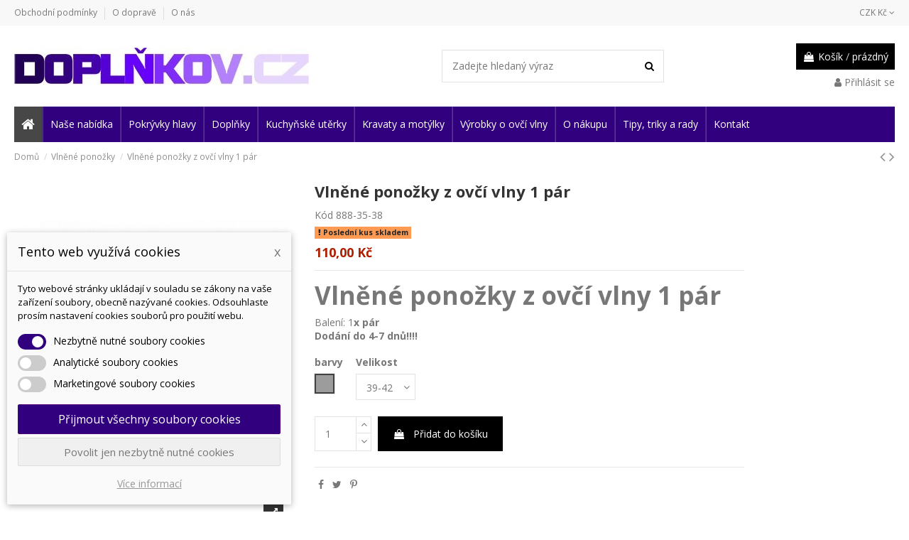

--- FILE ---
content_type: text/html; charset=utf-8
request_url: https://www.doplnkov.cz/vlnene-ponozky/5407-28096-vlnene-ponozky-z-ovci-vlny-1-pary.html
body_size: 20222
content:
<!doctype html>
<html lang="cs">

<head>
    
        
  <meta charset="utf-8">


  <meta http-equiv="x-ua-compatible" content="ie=edge">



    <link rel="canonical" href="https://www.doplnkov.cz/vlnene-ponozky/5407-vlnene-ponozky-z-ovci-vlny-1-pary.html">

  <title>Vlněné ponožky barva šedá velikost 39-42</title>
  <meta name="description" content="Vlněné ponožky z ovčí vlny 1 páry">
  <meta name="keywords" content="ponožky,dámské ponožky,pánské ponožky,zimní ponožky,kotníkové ponožky,heat ponožky,funkční ponožky,vlněné ponožky,ponožky z ovčí vlny">
    
    

   



    <meta property="og:type" content="product">
    <meta property="og:url" content="https://www.doplnkov.cz/vlnene-ponozky/5407-28096-vlnene-ponozky-z-ovci-vlny-1-pary.html">
    <meta property="og:title" content="Vlněné ponožky barva šedá velikost 39-42">
    <meta property="og:site_name" content="Doplňkov.cz">
    <meta property="og:description" content="Vlněné ponožky z ovčí vlny 1 páry">
    <meta property="og:image" content="https://www.doplnkov.cz/12629-thickbox_default/vlnene-ponozky-z-ovci-vlny-1-pary.jpg">





  


	


      <meta name="viewport" content="initial-scale=1,user-scalable=no,maximum-scale=1,width=device-width">
  




  <link rel="icon" type="image/vnd.microsoft.icon" href="/img/favicon.ico?1548779217">
  <link rel="shortcut icon" type="image/x-icon" href="/img/favicon.ico?1548779217">
    


      <link href="https://fonts.googleapis.com/css?family=Open+Sans:400,700&amp;amp;subset=latin-ext" rel="stylesheet">
    



    <link rel="stylesheet" href="/modules/packetery/views/css/front.css?v=2.1.9" type="text/css" media="all">
  <link rel="stylesheet" href="https://www.doplnkov.cz/themes/warehouse/assets/cache/theme-eb688d448.css" type="text/css" media="all">




  

  <script type="text/javascript">
        var dm_api_cz = "0D798F1EBDAE4C8984302665B667C55B";
        var dm_api_sk = false;
        var dm_consent_for_glami = 0;
        var dm_conversion_rate_czk = "1.000000";
        var dm_conversion_rate_eur = "0.039077";
        var dm_cookie_html_banner = "<style>\n\n    input:checked + .dm_slider {\n      background-color: #31007E;\n    }\n\n    input:focus + .dm_slider {\n      box-shadow: 0 0 1px #31007E;\n    }\n\n    .dm-cookie-popup-accept-cookies, .dm-cookie-popup-accept-cookies-save-group {\n        background-color: #31007E;\n        border:1px solid #50007a;\n    }\n\n    .dm-cookie-popup-accept-cookies:hover {\n        background-color: #50007a;\n    }\n\n    .dm-cookie-popup-accept-cookies-save-group:hover {\n        background-color: #50007a;\n    }\n\n<\/style>\n\n<div id=\"dm-cookie-popup-container\">\n\n    <div class=\"dm-cookie-popup\" style=\"display: none;\">\n\n        <div class=\"dm-cookie-popup-inner\">\n            <div class=\"dm-cookie-popup-left\">\n                <div class=\"dm-cookie-popup-headline\">Tento web vyu\u017e\u00edv\u00e1 cookies<span><a href=\"#\" class=\"dm-cookie-popup-decline-cookies-cancel-screen\">x<\/a><\/span><\/div>\n                <div class=\"dm-cookie-popup-sub-headline\">Tyto webov\u00e9 str\u00e1nky ukl\u00e1daj\u00ed v souladu se z\u00e1kony na va\u0161e za\u0159\u00edzen\u00ed soubory, obecn\u011b naz\u00fdvan\u00e9 cookies. Odsouhlaste pros\u00edm nastaven\u00ed cookies soubor\u016f pro pou\u017eit\u00ed webu.<\/div>\n            <\/div>\n        <\/div>\n\n        <div class=\"dm-cookie-popup-lower\">\n            <ul class=\"dm_cookies_variant\">\n\n                <li class=\"dm_cookies_variant_item\">\n                    <span>\n                        <label class=\"switch\">\n                            <input type=\"checkbox\" name=\"dm_cookie_group_default\" id=\"dm_cookie_group_default\" class=\"noUniform\" checked=\"checked\" disabled \/>\n                            <span class=\"dm_slider round\"><\/span>\n                        <\/label>\n                        <span class=\"dm_title_group\">Nezbytn\u011b nutn\u00e9 soubory cookies<\/span>\n                    <\/span>\n                    <p class=\"dm_cookies_more_info\">\n                        Tyto soubory cookie jsou nezbytn\u00e9 pro provoz na\u0161ich slu\u017eeb a nelze je vypnout. Obvykle se nastavuj\u00ed pouze v reakci na va\u0161e akce, jako je nap\u0159\u00edklad vytvo\u0159en\u00ed \u00fa\u010dtu nebo ulo\u017een\u00ed seznamu p\u0159\u00e1n\u00ed na pozd\u011bji.\n                    <\/p>\n                <\/li>\n                \n                <li class=\"dm_cookies_variant_item\">\n                    <span>\n                        <label class=\"switch\">\n                            <input type=\"checkbox\" name=\"dm_cookie_group_1\" id=\"dm_cookie_group_1\" class=\"noUniform\"  \/>\n                            <span class=\"dm_slider round\"><\/span>\n                        <\/label>\n                        <span class=\"dm_title_group\">Analytick\u00e9 soubory cookies<\/span>\n                    <\/span>\n                    <p class=\"dm_cookies_more_info\">Tyto soubory cookie n\u00e1m umo\u017e\u0148uj\u00ed po\u010d\u00edtat n\u00e1v\u0161t\u011bvy a provoz, abychom m\u011bli p\u0159ehled o tom, kter\u00e9 str\u00e1nky jsou nejobl\u00edben\u011bj\u0161\u00ed a jak se na na\u0161em webu n\u00e1v\u0161t\u011bvn\u00edci pohybuj\u00ed. Ve\u0161ker\u00e9 informace, kter\u00e9 tyto soubory cookie shroma\u017e\u010fuj\u00ed, jsou agregovan\u00e9, a tedy anonymn\u00ed.<\/p>\n                <\/li>\n\n                <li class=\"dm_cookies_variant_item\">\n                    <span>\n                        <label class=\"switch\">\n                            <input type=\"checkbox\" name=\"dm_cookie_group_2\" id=\"dm_cookie_group_2\" class=\"noUniform\"  \/>\n                            <span class=\"dm_slider round\"><\/span>\n                        <\/label>\n                        <span class=\"dm_title_group\">Marketingov\u00e9 soubory cookies<\/span>\n                    <\/span>\n                    <p class=\"dm_cookies_more_info\">Kdy\u017e p\u0159ijmete marketingov\u00e9 soubory cookie, d\u00e1v\u00e1te n\u00e1m souhlas um\u00edstit do va\u0161eho za\u0159\u00edzen\u00ed soubory cookie, kter\u00e9 v\u00e1m poskytnou relevantn\u00ed obsah odpov\u00eddaj\u00edc\u00ed va\u0161im z\u00e1jm\u016fm. Tyto soubory cookie mohou b\u00fdt nastaveny n\u00e1mi nebo na\u0161imi reklamn\u00edmi partnery prost\u0159ednictv\u00edm na\u0161ich str\u00e1nek. Jejich \u00fa\u010delem je vytvo\u0159it profil va\u0161ich z\u00e1jm\u016f a zobrazovat v\u00e1m relevantn\u00ed obsah na na\u0161ich webov\u00fdch str\u00e1nk\u00e1ch i na webov\u00fdch str\u00e1nk\u00e1ch t\u0159et\u00edch stran.<\/p>\n                <\/li>\n\n            <\/ul>\n        <\/div>\n\n        <div class=\"dm-cookie-popup-cms-link\">\n                            <a href=\"https:\/\/www.doplnkov.cz\/content\/13-vse-o-cookies\" class=\"cookie-a\">P\u0159ej\u00edt na str\u00e1nku Podrobn\u011b o cookies<\/a>\n                    <\/div>\n\n        <div class=\"dm-cookie-popup-right\">\n            <a href=\"#\" class=\"dm-cookie-popup-accept-cookies\">P\u0159ijmout v\u0161echny soubory cookies<\/a>\n            <a href=\"#\" class=\"dm-cookie-popup-accept-cookies-save-group\" style=\"display:none\">Ulo\u017eit nastaven\u00ed cookies soubor\u016f<\/a>\n            <a href=\"#\" class=\"dm-cookie-popup-decline-cookies\">Povolit jen nezbytn\u011b nutn\u00e9 cookies<\/a>\n            <a href=\"#\" class=\"dm-cookie-popup-learn-more\">V\u00edce informac\u00ed<\/a>\n        <\/div>\n\n    <\/div>\n<\/div>\n\n";
        var dm_cookies_base_url = "https:\/\/www.doplnkov.cz\/";
        var dm_cookies_days_expires = 31;
        var dm_cookies_id_guest = 5463589;
        var dm_cookies_position = "bottomleft";
        var dm_heureka_country = "cz";
        var dm_heureka_key = "9364BA6A53F1A7D1A6F5E9B7F17ACACA";
        var dm_heureka_position = 22;
        var dm_is_dual_pixel = true;
        var dm_real_currency = "CZK";
        var elementorFrontendConfig = {"isEditMode":"","stretchedSectionContainer":"","is_rtl":""};
        var iqitTheme = {"rm_sticky":"0","rm_breakpoint":0,"op_preloader":"0","cart_style":"floating","cart_confirmation":"modal","h_layout":"1","f_fixed":"","f_layout":"1","h_absolute":"0","h_sticky":"menu","hw_width":"inherit","h_search_type":"full","pl_lazyload":true,"pl_infinity":false,"pl_rollover":true,"pl_crsl_autoplay":false,"pl_slider_ld":5,"pl_slider_d":4,"pl_slider_t":3,"pl_slider_p":2,"pp_thumbs":"bottom","pp_zoom":"inner","pp_tabs":"tabh"};
        var iqitcountdown_days = "d.";
        var iqitfdc_from = 1500;
        var iqitmegamenu = {"sticky":"false","containerSelector":"#wrapper > .container"};
        var prestashop = {"cart":{"products":[],"totals":{"total":{"type":"total","label":"Celkem","amount":0,"value":"0,00\u00a0K\u010d"},"total_including_tax":{"type":"total","label":"Celkem (s DPH)","amount":0,"value":"0,00\u00a0K\u010d"},"total_excluding_tax":{"type":"total","label":"Celkem (bez DPH)","amount":0,"value":"0,00\u00a0K\u010d"}},"subtotals":{"products":{"type":"products","label":"Mezisou\u010det","amount":0,"value":"0,00\u00a0K\u010d"},"discounts":null,"shipping":{"type":"shipping","label":"Doru\u010den\u00ed","amount":0,"value":"Zdarma"},"tax":null},"products_count":0,"summary_string":"0 polo\u017eek","vouchers":{"allowed":1,"added":[]},"discounts":[],"minimalPurchase":0,"minimalPurchaseRequired":""},"currency":{"name":"\u010desk\u00e1 koruna","iso_code":"CZK","iso_code_num":"203","sign":"K\u010d"},"customer":{"lastname":null,"firstname":null,"email":null,"birthday":null,"newsletter":null,"newsletter_date_add":null,"optin":null,"website":null,"company":null,"siret":null,"ape":null,"is_logged":false,"gender":{"type":null,"name":null},"addresses":[]},"language":{"name":"\u010ce\u0161tina (Czech)","iso_code":"cs","locale":"cs-CZ","language_code":"cs-CZ","is_rtl":"0","date_format_lite":"Y-m-d","date_format_full":"Y-m-d H:i:s","id":1},"page":{"title":"","canonical":null,"meta":{"title":"Vln\u011bn\u00e9 pono\u017eky barva \u0161ed\u00e1 velikost 39-42","description":"Vln\u011bn\u00e9 pono\u017eky z ov\u010d\u00ed vlny 1 p\u00e1ry","keywords":"pono\u017eky,d\u00e1msk\u00e9 pono\u017eky,p\u00e1nsk\u00e9 pono\u017eky,zimn\u00ed pono\u017eky,kotn\u00edkov\u00e9 pono\u017eky,heat pono\u017eky,funk\u010dn\u00ed pono\u017eky,vln\u011bn\u00e9 pono\u017eky,pono\u017eky z ov\u010d\u00ed vlny","robots":"index"},"page_name":"product","body_classes":{"lang-cs":true,"lang-rtl":false,"country-CZ":true,"currency-CZK":true,"layout-full-width":true,"page-product":true,"tax-display-enabled":true,"product-id-5407":true,"product-Vln\u011bn\u00e9 pono\u017eky z ov\u010d\u00ed vlny 1 p\u00e1r":true,"product-id-category-62":true,"product-id-manufacturer-0":true,"product-id-supplier-0":true,"product-available-for-order":true},"admin_notifications":[]},"shop":{"name":"Dopl\u0148kov.cz","logo":"\/img\/doplnkovcz-logo-1548779217.jpg","stores_icon":"\/img\/logo_stores.png","favicon":"\/img\/favicon.ico"},"urls":{"base_url":"https:\/\/www.doplnkov.cz\/","current_url":"https:\/\/www.doplnkov.cz\/vlnene-ponozky\/5407-28096-vlnene-ponozky-z-ovci-vlny-1-pary.html","shop_domain_url":"https:\/\/www.doplnkov.cz","img_ps_url":"https:\/\/www.doplnkov.cz\/img\/","img_cat_url":"https:\/\/www.doplnkov.cz\/img\/c\/","img_lang_url":"https:\/\/www.doplnkov.cz\/img\/l\/","img_prod_url":"https:\/\/www.doplnkov.cz\/img\/p\/","img_manu_url":"https:\/\/www.doplnkov.cz\/img\/m\/","img_sup_url":"https:\/\/www.doplnkov.cz\/img\/su\/","img_ship_url":"https:\/\/www.doplnkov.cz\/img\/s\/","img_store_url":"https:\/\/www.doplnkov.cz\/img\/st\/","img_col_url":"https:\/\/www.doplnkov.cz\/img\/co\/","img_url":"https:\/\/www.doplnkov.cz\/themes\/warehouse\/assets\/img\/","css_url":"https:\/\/www.doplnkov.cz\/themes\/warehouse\/assets\/css\/","js_url":"https:\/\/www.doplnkov.cz\/themes\/warehouse\/assets\/js\/","pic_url":"https:\/\/www.doplnkov.cz\/upload\/","pages":{"address":"https:\/\/www.doplnkov.cz\/adresa","addresses":"https:\/\/www.doplnkov.cz\/adresy","authentication":"https:\/\/www.doplnkov.cz\/prihlaseni","cart":"https:\/\/www.doplnkov.cz\/kosik","category":"https:\/\/www.doplnkov.cz\/index.php?controller=category","cms":"https:\/\/www.doplnkov.cz\/index.php?controller=cms","contact":"https:\/\/www.doplnkov.cz\/kontakt","discount":"https:\/\/www.doplnkov.cz\/slevy","guest_tracking":"https:\/\/www.doplnkov.cz\/sledovani","history":"https:\/\/www.doplnkov.cz\/objednavka-historie","identity":"https:\/\/www.doplnkov.cz\/identita","index":"https:\/\/www.doplnkov.cz\/","my_account":"https:\/\/www.doplnkov.cz\/muj-ucet","order_confirmation":"https:\/\/www.doplnkov.cz\/potvrzeni-objednavky","order_detail":"https:\/\/www.doplnkov.cz\/index.php?controller=order-detail","order_follow":"https:\/\/www.doplnkov.cz\/objednavka-sledovani","order":"https:\/\/www.doplnkov.cz\/objednavka","order_return":"https:\/\/www.doplnkov.cz\/index.php?controller=order-return","order_slip":"https:\/\/www.doplnkov.cz\/storno","pagenotfound":"https:\/\/www.doplnkov.cz\/index.php?controller=pagenotfound","password":"https:\/\/www.doplnkov.cz\/obnova-hesla","pdf_invoice":"https:\/\/www.doplnkov.cz\/index.php?controller=pdf-invoice","pdf_order_return":"https:\/\/www.doplnkov.cz\/index.php?controller=pdf-order-return","pdf_order_slip":"https:\/\/www.doplnkov.cz\/index.php?controller=pdf-order-slip","prices_drop":"https:\/\/www.doplnkov.cz\/index.php?controller=prices-drop","product":"https:\/\/www.doplnkov.cz\/index.php?controller=product","search":"https:\/\/www.doplnkov.cz\/vyhledavani","sitemap":"https:\/\/www.doplnkov.cz\/mapa-stranky","stores":"https:\/\/www.doplnkov.cz\/obchody","supplier":"https:\/\/www.doplnkov.cz\/dodavatele","register":"https:\/\/www.doplnkov.cz\/prihlaseni?create_account=1","order_login":"https:\/\/www.doplnkov.cz\/objednavka?login=1"},"alternative_langs":{"cs-CZ":"https:\/\/www.doplnkov.cz\/vlnene-ponozky\/5407-vlnene-ponozky-z-ovci-vlny-1-pary.html"},"theme_assets":"\/themes\/warehouse\/assets\/","actions":{"logout":"https:\/\/www.doplnkov.cz\/?mylogout="},"no_picture_image":{"bySize":{"small_default":{"url":"https:\/\/www.doplnkov.cz\/img\/p\/cs-default-small_default.jpg","width":98,"height":127},"cart_default":{"url":"https:\/\/www.doplnkov.cz\/img\/p\/cs-default-cart_default.jpg","width":125,"height":162},"large_default":{"url":"https:\/\/www.doplnkov.cz\/img\/p\/cs-default-large_default.jpg","width":381,"height":381},"home_default":{"url":"https:\/\/www.doplnkov.cz\/img\/p\/cs-default-home_default.jpg","width":400,"height":400},"medium_default":{"url":"https:\/\/www.doplnkov.cz\/img\/p\/cs-default-medium_default.jpg","width":500,"height":500},"thickbox_default":{"url":"https:\/\/www.doplnkov.cz\/img\/p\/cs-default-thickbox_default.jpg","width":900,"height":900}},"small":{"url":"https:\/\/www.doplnkov.cz\/img\/p\/cs-default-small_default.jpg","width":98,"height":127},"medium":{"url":"https:\/\/www.doplnkov.cz\/img\/p\/cs-default-home_default.jpg","width":400,"height":400},"large":{"url":"https:\/\/www.doplnkov.cz\/img\/p\/cs-default-thickbox_default.jpg","width":900,"height":900},"legend":""}},"configuration":{"display_taxes_label":true,"is_catalog":false,"show_prices":true,"opt_in":{"partner":true},"quantity_discount":{"type":"discount","label":"Sleva"},"voucher_enabled":1,"return_enabled":0},"field_required":[],"breadcrumb":{"links":[{"title":"Dom\u016f","url":"https:\/\/www.doplnkov.cz\/"},{"title":"Vln\u011bn\u00e9 pono\u017eky","url":"https:\/\/www.doplnkov.cz\/62-vlnene-ponozky"},{"title":"Vln\u011bn\u00e9 pono\u017eky z ov\u010d\u00ed vlny 1 p\u00e1r","url":"https:\/\/www.doplnkov.cz\/vlnene-ponozky\/5407-28096-vlnene-ponozky-z-ovci-vlny-1-pary.html#\/barva-seda\/velikost-39_42"}],"count":3},"link":{"protocol_link":"https:\/\/","protocol_content":"https:\/\/"},"time":1769972536,"static_token":"f2a54683bebc6c4b3228a0a3356103b7","token":"c8315eb8cdcbf9cdf8c3248f7d8d9388"};
        var psemailsubscription_subscription = "https:\/\/www.doplnkov.cz\/module\/ps_emailsubscription\/subscription";
      </script>



  <script type="text/javascript">

	
		(function(f, a, s, h, i, o, n) {f['GlamiTrackerObject'] = i;
		f[i]=f[i]||function(){(f[i].q=f[i].q||[]).push(arguments)};o=a.createElement(s),
		n=a.getElementsByTagName(s)[0];o.async=1;o.src=h;n.parentNode.insertBefore(o,n)
		})(window, document, 'script', '//glamipixel.com/js/compiled/pt.js', 'glami');
	

	
        console.log('Spouštím CZ tracker');

		glami('create', '0D798F1EBDAE4C8984302665B667C55B', 'cz', 'cztracker', {consent: 0,});
		glami('cztracker.track', 'PageView', {consent: 0,});

					glami('cztracker.track', 'ViewContent', {
				consent: 0,
                content_type: 'product',
                item_ids: ['5407-28098'],
                product_names: ['Vlněné ponožky z ovčí vlny 1 pár'],
			});
		
		
		
	
	
</script>

<!-- GLAMI PIXEL - UPDATE FUNCTION CONSENT -->

    <script data-keepinline="true">
       function updateGlamiDmConsent(analytics_storage_value) {

       			glami('set', {consent: analytics_storage_value});
       	
       }
    </script>

<!-- END GLAMI PIXEL - UPDATE FUNCTION CONSENT -->

  <script type="text/javascript">
    (window.gaDevIds=window.gaDevIds||[]).push('d6YPbH');
    (function(i,s,o,g,r,a,m){i['GoogleAnalyticsObject']=r;i[r]=i[r]||function(){
      (i[r].q=i[r].q||[]).push(arguments)},i[r].l=1*new Date();a=s.createElement(o),
      m=s.getElementsByTagName(o)[0];a.async=1;a.src=g;m.parentNode.insertBefore(a,m)
    })(window,document,'script','https://www.google-analytics.com/analytics.js','ga');

          ga('create', 'UA-54810568-1', 'auto');
                  ga('set', 'anonymizeIp', true);
              ga('send', 'pageview');
        ga('require', 'ec');
  </script>

 <script type="text/javascript">
            
        document.addEventListener('DOMContentLoaded', function() {
            if (typeof GoogleAnalyticEnhancedECommerce !== 'undefined') {
                var MBG = GoogleAnalyticEnhancedECommerce;
                MBG.setCurrency('CZK');
                MBG.add({"id":2684,"name":"pansky-kozeny-australsky-klobouk-brouseny","category":"panske-klobouky-","brand":"","variant":"","type":"typical","position":"0","quantity":1,"list":"product","url":"https%3A%2F%2Fwww.doplnkov.cz%2Fpanske-klobouky-%2F2684-pansky-kozeny-australsky-klobouk-brouseny-8590606331414.html","price":2600},'',true);MBG.add({"id":2830,"name":"panska-papirova-bekovka","category":"panske-klobouky-","brand":"karpet","variant":"","type":"typical","position":1,"quantity":1,"list":"product","url":"https%3A%2F%2Fwww.doplnkov.cz%2Fpanske-klobouky-%2F2830-panska-papirova-bekovka.html","price":789},'',true);MBG.add({"id":3263,"name":"modelovy-klobouk-sinamay-s-rovnou-hlavou-zdobeny-masli-a-brozi","category":"damske-klobouky-","brand":"karpet","variant":"","type":"typical","position":2,"quantity":1,"list":"product","url":"https%3A%2F%2Fwww.doplnkov.cz%2Fdamske-klobouky-%2F3263-modelovy-klobouk-sinamay-s-rovnou-hlavou-zdobeny-masli-a-brozi.html","price":1350},'',true);MBG.add({"id":3302,"name":"damsky-papirovy-klobouk-zdobeny-masli","category":"domu","brand":"karpet","variant":"","type":"typical","position":3,"quantity":1,"list":"product","url":"https%3A%2F%2Fwww.doplnkov.cz%2Fdomu%2F3302-damsky-papirovy-klobouk-zdobeny-masli.html","price":420},'',true);MBG.add({"id":3305,"name":"damsky-papirovy-ksiltovy-klobouk-zdobeny-masli","category":"domu","brand":"karpet","variant":"","type":"typical","position":4,"quantity":1,"list":"product","url":"https%3A%2F%2Fwww.doplnkov.cz%2Fdomu%2F3305-damsky-papirovy-ksiltovy-klobouk-zdobeny-masli.html","price":290},'',true);MBG.add({"id":3307,"name":"damsky-klobouk-rafia-s-potiskem-kvetin","category":"domu","brand":"karpet","variant":"","type":"typical","position":5,"quantity":1,"list":"product","url":"https%3A%2F%2Fwww.doplnkov.cz%2Fdomu%2F3307-damsky-klobouk-rafia-s-potiskem-kvetin.html","price":420},'',true);MBG.add({"id":3437,"name":"damsky-papirovy-klobouk-se-stuhou","category":"domu","brand":"karpet","variant":"","type":"typical","position":6,"quantity":1,"list":"product","url":"https%3A%2F%2Fwww.doplnkov.cz%2Fdomu%2F3437-damsky-papirovy-klobouk-se-stuhou.html","price":460},'',true);MBG.add({"id":3438,"name":"damsky-papirovy-klobouk-zdobeny-stuhou","category":"domu","brand":"karpet","variant":"","type":"typical","position":7,"quantity":1,"list":"product","url":"https%3A%2F%2Fwww.doplnkov.cz%2Fdomu%2F3438-damsky-papirovy-klobouk-zdobeny-stuhou.html","price":450},'',true);MBG.addProductClick({"id":2684,"name":"pansky-kozeny-australsky-klobouk-brouseny","category":"panske-klobouky-","brand":"","variant":"","type":"typical","position":"0","quantity":1,"list":"product","url":"https%3A%2F%2Fwww.doplnkov.cz%2Fpanske-klobouky-%2F2684-pansky-kozeny-australsky-klobouk-brouseny-8590606331414.html","price":2600});MBG.addProductClick({"id":2830,"name":"panska-papirova-bekovka","category":"panske-klobouky-","brand":"karpet","variant":"","type":"typical","position":1,"quantity":1,"list":"product","url":"https%3A%2F%2Fwww.doplnkov.cz%2Fpanske-klobouky-%2F2830-panska-papirova-bekovka.html","price":789});MBG.addProductClick({"id":3263,"name":"modelovy-klobouk-sinamay-s-rovnou-hlavou-zdobeny-masli-a-brozi","category":"damske-klobouky-","brand":"karpet","variant":"","type":"typical","position":2,"quantity":1,"list":"product","url":"https%3A%2F%2Fwww.doplnkov.cz%2Fdamske-klobouky-%2F3263-modelovy-klobouk-sinamay-s-rovnou-hlavou-zdobeny-masli-a-brozi.html","price":1350});MBG.addProductClick({"id":3302,"name":"damsky-papirovy-klobouk-zdobeny-masli","category":"domu","brand":"karpet","variant":"","type":"typical","position":3,"quantity":1,"list":"product","url":"https%3A%2F%2Fwww.doplnkov.cz%2Fdomu%2F3302-damsky-papirovy-klobouk-zdobeny-masli.html","price":420});MBG.addProductClick({"id":3305,"name":"damsky-papirovy-ksiltovy-klobouk-zdobeny-masli","category":"domu","brand":"karpet","variant":"","type":"typical","position":4,"quantity":1,"list":"product","url":"https%3A%2F%2Fwww.doplnkov.cz%2Fdomu%2F3305-damsky-papirovy-ksiltovy-klobouk-zdobeny-masli.html","price":290});MBG.addProductClick({"id":3307,"name":"damsky-klobouk-rafia-s-potiskem-kvetin","category":"domu","brand":"karpet","variant":"","type":"typical","position":5,"quantity":1,"list":"product","url":"https%3A%2F%2Fwww.doplnkov.cz%2Fdomu%2F3307-damsky-klobouk-rafia-s-potiskem-kvetin.html","price":420});MBG.addProductClick({"id":3437,"name":"damsky-papirovy-klobouk-se-stuhou","category":"domu","brand":"karpet","variant":"","type":"typical","position":6,"quantity":1,"list":"product","url":"https%3A%2F%2Fwww.doplnkov.cz%2Fdomu%2F3437-damsky-papirovy-klobouk-se-stuhou.html","price":460});MBG.addProductClick({"id":3438,"name":"damsky-papirovy-klobouk-zdobeny-stuhou","category":"domu","brand":"karpet","variant":"","type":"typical","position":7,"quantity":1,"list":"product","url":"https%3A%2F%2Fwww.doplnkov.cz%2Fdomu%2F3438-damsky-papirovy-klobouk-zdobeny-stuhou.html","price":450});
            }
        });
        
    </script>




    
    <meta property="product:pretax_price:amount" content="110">
    <meta property="product:pretax_price:currency" content="CZK">
    <meta property="product:price:amount" content="110">
    <meta property="product:price:currency" content="CZK">
            <meta property="product:weight:value" content="0.500000">
        <meta property="product:weight:units" content="kg">
    
    

    </head>

<body id="product" class="lang-cs country-cz currency-czk layout-full-width page-product tax-display-enabled product-id-5407 product-vlnene-ponozky-z-ovci-vlny-1-par product-id-category-62 product-id-manufacturer-0 product-id-supplier-0 product-available-for-order body-desktop-header-style-w-1">


    


<main id="main-page-content"  >
    
            

    <header id="header" class="desktop-header-style-w-1">
        
            
  <div class="header-banner">
    
  </div>




            <nav class="header-nav">
        <div class="container">
    
        <div class="row justify-content-between">
            <div class="col col-auto col-md left-nav">
                                            <div class="block-iqitlinksmanager block-iqitlinksmanager-2 block-links-inline d-inline-block">
            <ul>
                                                            <li>
                            <a
                                    href="https://www.doplnkov.cz/content/3-obchodni-podminky"
                                    title="Obchodní podmínky"                            >
                                Obchodní podmínky
                            </a>
                        </li>
                                                                                <li>
                            <a
                                    href="https://www.doplnkov.cz/content/1-o-doprave"
                                    title="O dopravě"                            >
                                O dopravě
                            </a>
                        </li>
                                                                                <li>
                            <a
                                    href="https://www.doplnkov.cz/content/4-o-nas"
                                    title="O nas"                            >
                                O nás
                            </a>
                        </li>
                                                </ul>
        </div>
    
            </div>
            <div class="col col-auto center-nav text-center">
                
             </div>
            <div class="col col-auto col-md right-nav text-right">
                <div id="currency_selector" class="d-inline-block">
    <div class="currency-selector dropdown js-dropdown d-inline-block">
        <a class="expand-more" data-toggle="dropdown">CZK Kč <i class="fa fa-angle-down" aria-hidden="true"></i></a>
        <div class="dropdown-menu">
            <ul>
                                    <li  class="current" >
                        <a title="česká koruna" rel="nofollow" href="https://www.doplnkov.cz/vlnene-ponozky/5407-vlnene-ponozky-z-ovci-vlny-1-pary.html?SubmitCurrency=1&amp;id_currency=1"
                           class="dropdown-item">CZK Kč</a>
                    </li>
                                    <li >
                        <a title="euro" rel="nofollow" href="https://www.doplnkov.cz/vlnene-ponozky/5407-vlnene-ponozky-z-ovci-vlny-1-pary.html?SubmitCurrency=1&amp;id_currency=2"
                           class="dropdown-item">EUR €</a>
                    </li>
                            </ul>
        </div>
    </div>
</div>

             </div>
        </div>

                        </div>
            </nav>
        



<div id="desktop-header" class="desktop-header-style-1">
            
<div class="header-top">
    <div id="desktop-header-container" class="container">
        <div class="row align-items-center">
                            <div class="col col-auto col-header-left">
                    <div id="desktop_logo">
                        <a href="https://www.doplnkov.cz/">
                            <img class="logo img-fluid"
                                 src="/img/doplnkovcz-logo-1548779217.jpg"                                  alt="Doplňkov.cz">
                        </a>
                    </div>
                    
                </div>
                <div class="col col-header-center">
                                        <!-- Block search module TOP -->

<!-- Block search module TOP -->
<div id="search_widget" class="search-widget" data-search-controller-url="//www.doplnkov.cz/vyhledavani?order=product.position.desc">
    <form method="get" action="//www.doplnkov.cz/vyhledavani?order=product.position.desc">
        <input type="hidden" name="controller" value="search">
        <div class="input-group">
            <input type="hidden" name="order" value="product.position.desc" />
            <input type="text" name="s" value="" data-all-text="Zobrazit všechny výsledky"
                   placeholder="Zadejte hledaný výraz" class="form-control form-search-control" />
            <button type="submit" class="search-btn">
                <i class="fa fa-search"></i>
            </button>
        </div>
    </form>
</div>
<!-- /Block search module TOP -->

<!-- /Block search module TOP -->


                    
                </div>
                        <div class="col col-auto col-header-right text-right">
                                    
                                            <div id="ps-shoppingcart-wrapper">
    <div id="ps-shoppingcart"
         class="header-cart-default ps-shoppingcart dropdown">
         <div id="blockcart" class="blockcart cart-preview"
         data-refresh-url="//www.doplnkov.cz/module/ps_shoppingcart/ajax">
        <a id="cart-toogle" class="cart-toogle header-btn header-cart-btn" data-toggle="dropdown" data-display="static">
            <i class="fa fa-shopping-bag fa-fw icon" aria-hidden="true"><span class="cart-products-count-btn">0</span></i>
            <span class="info-wrapper">
            <span class="title">Košík</span>
            <span class="cart-toggle-details">
            <span class="text-faded cart-separator"> / </span>
                            prázdný
                        </span>
            </span>
        </a>
        <div id="_desktop_blockcart-content" class="dropdown-menu-custom dropdown-menu">
    <div id="blockcart-content" class="blockcart-content" >
        <div class="cart-title">
            <span class="modal-title">Your cart</span>
            <button type="button" id="js-cart-close" class="close">
                <span>×</span>
            </button>
            <hr>
        </div>
                    <span class="no-items">Ve vašem košíku nejsou žádné další položky</span>
            </div>
</div> </div>




    </div>
</div>

                                        
                                
                <div id="user_info">
            <a
                href="https://www.doplnkov.cz/muj-ucet"
                title="Přihlášení k vašemu zákaznickému účtu"
                rel="nofollow"
        ><i class="fa fa-user" aria-hidden="true"></i>
            <span>Přihlásit se</span>
        </a>
    </div>

                
                
            </div>
            <div class="col-12">
                <div class="row">
                    
                </div>
            </div>
        </div>
    </div>
</div>
<div class="container iqit-megamenu-container">	<div id="iqitmegamenu-wrapper" class="iqitmegamenu-wrapper iqitmegamenu-all">
		<div class="container container-iqitmegamenu">
		<div id="iqitmegamenu-horizontal" class="iqitmegamenu  clearfix" role="navigation">

								
				<nav id="cbp-hrmenu" class="cbp-hrmenu cbp-horizontal cbp-hrsub-narrow">
					<ul>
												<li id="cbp-hrmenu-tab-1" class="cbp-hrmenu-tab cbp-hrmenu-tab-1 cbp-onlyicon ">
	<a href="https://www.doplnkov.cz/" class="nav-link" >

								<span class="cbp-tab-title"> <i class="icon fa fa-home cbp-mainlink-icon"></i>
								</span>
														</a>
													</li>
												<li id="cbp-hrmenu-tab-2" class="cbp-hrmenu-tab cbp-hrmenu-tab-2  cbp-has-submeu">
	<a role="button" class="cbp-empty-mlink nav-link">

								<span class="cbp-tab-title">
								Naše nabídka <i class="fa fa-angle-down cbp-submenu-aindicator"></i></span>
														</a>
														<div class="cbp-hrsub col-12">
								<div class="cbp-hrsub-inner">
									<div class="container iqitmegamenu-submenu-container">
									
																																	




<div class="row menu_row menu-element  first_rows menu-element-id-1">
                

                                                




    <div class="col-3 cbp-menu-column cbp-menu-element menu-element-id-2 ">
        <div class="cbp-menu-column-inner">
                        
                
                
                    
                                                    <div class="row cbp-categories-row">
                                                                                                            <div class="col-12">
                                            <div class="cbp-category-link-w"><a href="https://www.doplnkov.cz/7-klobouky"
                                                                                class="cbp-column-title nav-link cbp-category-title">Klobouky</a>
                                                                                                                                                    
    <ul class="cbp-links cbp-category-tree"><li  class="cbp-hrsub-haslevel2" ><div class="cbp-category-link-w"><a href="https://www.doplnkov.cz/44-damske-klobouky-">dámské klobouky </a>
    <ul class="cbp-hrsub-level2"><li ><div class="cbp-category-link-w"><a href="https://www.doplnkov.cz/49-jaroleto">jaro/léto</a></div></li><li ><div class="cbp-category-link-w"><a href="https://www.doplnkov.cz/50-podzimzima">podzim/zima</a></div></li></ul>
</div></li><li  class="cbp-hrsub-haslevel2" ><div class="cbp-category-link-w"><a href="https://www.doplnkov.cz/45-panske-klobouky-">pánské klobouky </a>
    <ul class="cbp-hrsub-level2"><li ><div class="cbp-category-link-w"><a href="https://www.doplnkov.cz/51-jaroleto">jaro/léto</a></div></li><li ><div class="cbp-category-link-w"><a href="https://www.doplnkov.cz/52-podzimzima">podzim/zima</a></div></li></ul>
</div></li></ul>

                                                                                            </div>
                                        </div>
                                                                                                </div>
                                            
                
            

            
            </div>    </div>
                                    




    <div class="col-3 cbp-menu-column cbp-menu-element menu-element-id-8 ">
        <div class="cbp-menu-column-inner">
                        
                
                
                    
                                                    <div class="row cbp-categories-row">
                                                                                                            <div class="col-12">
                                            <div class="cbp-category-link-w"><a href="https://www.doplnkov.cz/43-cepice"
                                                                                class="cbp-column-title nav-link cbp-category-title">Čepice</a>
                                                                                                                                                    
    <ul class="cbp-links cbp-category-tree"><li  class="cbp-hrsub-haslevel2" ><div class="cbp-category-link-w"><a href="https://www.doplnkov.cz/53-damske-cepice">dámské čepice</a>
    <ul class="cbp-hrsub-level2"><li ><div class="cbp-category-link-w"><a href="https://www.doplnkov.cz/54-jaroleto">jaro/léto</a></div></li><li ><div class="cbp-category-link-w"><a href="https://www.doplnkov.cz/55-podzimzima">podzim/zima</a></div></li></ul>
</div></li><li  class="cbp-hrsub-haslevel2" ><div class="cbp-category-link-w"><a href="https://www.doplnkov.cz/56-panske-cepice">pánské čepice</a>
    <ul class="cbp-hrsub-level2"><li ><div class="cbp-category-link-w"><a href="https://www.doplnkov.cz/57-jaroleto">jaro/léto</a></div></li><li ><div class="cbp-category-link-w"><a href="https://www.doplnkov.cz/58-podzimzima">podzim/zima</a></div></li></ul>
</div></li></ul>

                                                                                            </div>
                                        </div>
                                                                                                </div>
                                            
                
            

            
            </div>    </div>
                                    




    <div class="col-3 cbp-menu-column cbp-menu-element menu-element-id-10 ">
        <div class="cbp-menu-column-inner">
                        
                
                
                    
                                                    <div class="row cbp-categories-row">
                                                                                                            <div class="col-12">
                                            <div class="cbp-category-link-w"><a href="https://www.doplnkov.cz/48-detske-cepice"
                                                                                class="cbp-column-title nav-link cbp-category-title">Dětské čepice</a>
                                                                                                                                                    
    <ul class="cbp-links cbp-category-tree"><li ><div class="cbp-category-link-w"><a href="https://www.doplnkov.cz/59-jaropodzim">jaro/podzim</a></div></li><li ><div class="cbp-category-link-w"><a href="https://www.doplnkov.cz/60-leto">léto</a></div></li><li ><div class="cbp-category-link-w"><a href="https://www.doplnkov.cz/61-zima">zima</a></div></li></ul>

                                                                                            </div>
                                        </div>
                                                                                                </div>
                                            
                
            

            
            </div>    </div>
                                    




    <div class="col-3 cbp-menu-column cbp-menu-element menu-element-id-11 ">
        <div class="cbp-menu-column-inner">
                        
                
                
                    
                                                    <div class="row cbp-categories-row">
                                                                                                            <div class="col-12">
                                            <div class="cbp-category-link-w"><a href="https://www.doplnkov.cz/66-klobouk-do-sauny"
                                                                                class="cbp-column-title nav-link cbp-category-title">Klobouk do sauny</a>
                                                                                                                                            </div>
                                        </div>
                                                                                                                                                <div class="col-12">
                                            <div class="cbp-category-link-w"><a href="https://www.doplnkov.cz/47-barety"
                                                                                class="cbp-column-title nav-link cbp-category-title">Barety</a>
                                                                                                                                            </div>
                                        </div>
                                                                                                                                                <div class="col-12">
                                            <div class="cbp-category-link-w"><a href="https://www.doplnkov.cz/78-rukavice"
                                                                                class="cbp-column-title nav-link cbp-category-title">Rukavice</a>
                                                                                                                                            </div>
                                        </div>
                                                                                                                                                <div class="col-12">
                                            <div class="cbp-category-link-w"><a href="https://www.doplnkov.cz/79-vyrobky-z-ovci-vlny"
                                                                                class="cbp-column-title nav-link cbp-category-title">Výrobky z ovčí vlny </a>
                                                                                                                                                    
    <ul class="cbp-links cbp-category-tree"><li ><div class="cbp-category-link-w"><a href="https://www.doplnkov.cz/81-vyrobky-z-ovci-vlny-vesty">Výrobky z ovčí vlny - vesty</a></div></li><li ><div class="cbp-category-link-w"><a href="https://www.doplnkov.cz/82-vyrobky-z-ovci-vlny-ledvinovy-pas">Výrobky z ovčí vlny - ledvinový pás</a></div></li><li ><div class="cbp-category-link-w"><a href="https://www.doplnkov.cz/87-hladici-rukavice">Hladící rukavice</a></div></li></ul>

                                                                                            </div>
                                        </div>
                                                                                                </div>
                                            
                
            

            
            </div>    </div>
                            
                </div>
																							




<div class="row menu_row menu-element  first_rows menu-element-id-7">
                

                                                




    <div class="col-3 cbp-menu-column cbp-menu-element menu-element-id-3 ">
        <div class="cbp-menu-column-inner">
                        
                
                
                    
                                                    <div class="row cbp-categories-row">
                                                                                                            <div class="col-12">
                                            <div class="cbp-category-link-w"><a href="https://www.doplnkov.cz/11-satky-saly"
                                                                                class="cbp-column-title nav-link cbp-category-title">Šátky, šály</a>
                                                                                                                                                    
    <ul class="cbp-links cbp-category-tree"><li ><div class="cbp-category-link-w"><a href="https://www.doplnkov.cz/12-letni-a-jarni-obdobi">letní a jarní období</a></div></li><li ><div class="cbp-category-link-w"><a href="https://www.doplnkov.cz/14-zimni-a-podzimni-obdobi">zimní a podzimní období </a></div></li></ul>

                                                                                            </div>
                                        </div>
                                                                                                </div>
                                            
                
            

            
            </div>    </div>
                                    




    <div class="col-3 cbp-menu-column cbp-menu-element menu-element-id-4 ">
        <div class="cbp-menu-column-inner">
                        
                
                
                    
                                                    <div class="row cbp-categories-row">
                                                                                                            <div class="col-12">
                                            <div class="cbp-category-link-w"><a href="https://www.doplnkov.cz/15-destniky-plastenky"
                                                                                class="cbp-column-title nav-link cbp-category-title">Deštníky, pláštěnky</a>
                                                                                                                                                    
    <ul class="cbp-links cbp-category-tree"><li ><div class="cbp-category-link-w"><a href="https://www.doplnkov.cz/16-trendy-fulton">trendy - FULTON</a></div></li><li ><div class="cbp-category-link-w"><a href="https://www.doplnkov.cz/17-skladaci">skládací</a></div></li><li ><div class="cbp-category-link-w"><a href="https://www.doplnkov.cz/18-holove">holové</a></div></li><li ><div class="cbp-category-link-w"><a href="https://www.doplnkov.cz/19-plastenky">pláštěnky</a></div></li><li ><div class="cbp-category-link-w"><a href="https://www.doplnkov.cz/65-detsky-destnik">dětský deštník</a></div></li><li ><div class="cbp-category-link-w"><a href="https://www.doplnkov.cz/76-ekologicke-destniky">Ekologické deštníky</a></div></li></ul>

                                                                                            </div>
                                        </div>
                                                                                                </div>
                                            
                
            

            
            </div>    </div>
                                    




    <div class="col-3 cbp-menu-column cbp-menu-element menu-element-id-6 ">
        <div class="cbp-menu-column-inner">
                        
                
                
                    
                                                    <div class="row cbp-categories-row">
                                                                                                            <div class="col-12">
                                            <div class="cbp-category-link-w"><a href="https://www.doplnkov.cz/25-kuchynske-uterky"
                                                                                class="cbp-column-title nav-link cbp-category-title">Kuchyňské utěrky</a>
                                                                                                                                                    
    <ul class="cbp-links cbp-category-tree"><li ><div class="cbp-category-link-w"><a href="https://www.doplnkov.cz/28-luxusni-zakarove-uterky">Luxusní žakárové utěrky</a></div></li><li ><div class="cbp-category-link-w"><a href="https://www.doplnkov.cz/29-zakarove-uterky">Žakárové utěrky</a></div></li></ul>

                                                                                            </div>
                                        </div>
                                                                                                </div>
                                            
                
            

            
            </div>    </div>
                                    




    <div class="col-3 cbp-menu-column cbp-menu-element menu-element-id-13 ">
        <div class="cbp-menu-column-inner">
                        
                                                            <span class="cbp-column-title nav-link transition-300">Ostatní </span>
                                    
                
                    
                                                    <ul class="cbp-links cbp-category-tree">
                                                                                                            <li >
                                            <div class="cbp-category-link-w">
                                                <a href="https://www.doplnkov.cz/35-svet-fantazie">Svět fantazie</a>

                                                                                            </div>
                                        </li>
                                                                                                                                                <li >
                                            <div class="cbp-category-link-w">
                                                <a href="https://www.doplnkov.cz/42-kapesniky">Kapesníky</a>

                                                                                            </div>
                                        </li>
                                                                                                                                                <li >
                                            <div class="cbp-category-link-w">
                                                <a href="https://www.doplnkov.cz/62-vlnene-ponozky">Vlněné ponožky</a>

                                                                                            </div>
                                        </li>
                                                                                                                                                                                                                                        </ul>
                                            
                
            

            
            </div>    </div>
                            
                </div>
																							




<div class="row menu_row menu-element  first_rows menu-element-id-12">
                

                                                




    <div class="col-3 cbp-menu-column cbp-menu-element menu-element-id-5 ">
        <div class="cbp-menu-column-inner">
                        
                
                
                    
                                                    <div class="row cbp-categories-row">
                                                                                                            <div class="col-12">
                                            <div class="cbp-category-link-w"><a href="https://www.doplnkov.cz/20-organizer-na-cestovani"
                                                                                class="cbp-column-title nav-link cbp-category-title">Organizér na cestování </a>
                                                                                                                                                    
    <ul class="cbp-links cbp-category-tree"><li ><div class="cbp-category-link-w"><a href="https://www.doplnkov.cz/21-organizer-na-cestovani">Organizér na cestování </a></div></li></ul>

                                                                                            </div>
                                        </div>
                                                                                                </div>
                                            
                
            

            
            </div>    </div>
                                    




    <div class="col-3 cbp-menu-column cbp-menu-element menu-element-id-9 ">
        <div class="cbp-menu-column-inner">
                        
                
                
                    
                
            

            
            </div>    </div>
                            
                </div>
																					
																			</div>
								</div>
							</div>
													</li>
												<li id="cbp-hrmenu-tab-5" class="cbp-hrmenu-tab cbp-hrmenu-tab-5  cbp-has-submeu">
	<a role="button" class="cbp-empty-mlink nav-link">

								<span class="cbp-tab-title">
								Pokrývky hlavy <i class="fa fa-angle-down cbp-submenu-aindicator"></i></span>
														</a>
														<div class="cbp-hrsub col-12">
								<div class="cbp-hrsub-inner">
									<div class="container iqitmegamenu-submenu-container">
									
																																	




<div class="row menu_row menu-element  first_rows menu-element-id-1">
                

                                                




    <div class="col-3 cbp-menu-column cbp-menu-element menu-element-id-2 ">
        <div class="cbp-menu-column-inner">
                        
                
                
                    
                                                    <div class="row cbp-categories-row">
                                                                                                            <div class="col-12">
                                            <div class="cbp-category-link-w"><a href="https://www.doplnkov.cz/44-damske-klobouky-"
                                                                                class="cbp-column-title nav-link cbp-category-title">dámské klobouky </a>
                                                                                                                                                    
    <ul class="cbp-links cbp-category-tree"><li ><div class="cbp-category-link-w"><a href="https://www.doplnkov.cz/49-jaroleto">jaro/léto</a></div></li><li ><div class="cbp-category-link-w"><a href="https://www.doplnkov.cz/50-podzimzima">podzim/zima</a></div></li></ul>

                                                                                            </div>
                                        </div>
                                                                                                </div>
                                            
                
            

            
            </div>    </div>
                                    




    <div class="col-3 cbp-menu-column cbp-menu-element menu-element-id-3 ">
        <div class="cbp-menu-column-inner">
                        
                
                
                    
                                                    <div class="row cbp-categories-row">
                                                                                                            <div class="col-12">
                                            <div class="cbp-category-link-w"><a href="https://www.doplnkov.cz/45-panske-klobouky-"
                                                                                class="cbp-column-title nav-link cbp-category-title">pánské klobouky </a>
                                                                                                                                                    
    <ul class="cbp-links cbp-category-tree"><li ><div class="cbp-category-link-w"><a href="https://www.doplnkov.cz/51-jaroleto">jaro/léto</a></div></li><li ><div class="cbp-category-link-w"><a href="https://www.doplnkov.cz/52-podzimzima">podzim/zima</a></div></li></ul>

                                                                                            </div>
                                        </div>
                                                                                                </div>
                                            
                
            

            
            </div>    </div>
                                    




    <div class="col-3 cbp-menu-column cbp-menu-element menu-element-id-4 ">
        <div class="cbp-menu-column-inner">
                        
                                                            <span class="cbp-column-title nav-link transition-300">Ostatní </span>
                                    
                
                    
                                                    <ul class="cbp-links cbp-category-tree">
                                                                                                            <li >
                                            <div class="cbp-category-link-w">
                                                <a href="https://www.doplnkov.cz/47-barety">Barety</a>

                                                                                            </div>
                                        </li>
                                                                                                                                                <li >
                                            <div class="cbp-category-link-w">
                                                <a href="https://www.doplnkov.cz/66-klobouk-do-sauny">Klobouk do sauny</a>

                                                                                            </div>
                                        </li>
                                                                                                </ul>
                                            
                
            

            
            </div>    </div>
                            
                </div>
																							




<div class="row menu_row menu-element  first_rows menu-element-id-5">
                

                                                




    <div class="col-3 cbp-menu-column cbp-menu-element menu-element-id-6 ">
        <div class="cbp-menu-column-inner">
                        
                
                
                    
                                                    <div class="row cbp-categories-row">
                                                                                                            <div class="col-12">
                                            <div class="cbp-category-link-w"><a href="https://www.doplnkov.cz/56-panske-cepice"
                                                                                class="cbp-column-title nav-link cbp-category-title">pánské čepice</a>
                                                                                                                                                    
    <ul class="cbp-links cbp-category-tree"><li ><div class="cbp-category-link-w"><a href="https://www.doplnkov.cz/57-jaroleto">jaro/léto</a></div></li><li ><div class="cbp-category-link-w"><a href="https://www.doplnkov.cz/58-podzimzima">podzim/zima</a></div></li></ul>

                                                                                            </div>
                                        </div>
                                                                                                </div>
                                            
                
            

            
            </div>    </div>
                                    




    <div class="col-3 cbp-menu-column cbp-menu-element menu-element-id-7 ">
        <div class="cbp-menu-column-inner">
                        
                
                
                    
                                                    <div class="row cbp-categories-row">
                                                                                                            <div class="col-12">
                                            <div class="cbp-category-link-w"><a href="https://www.doplnkov.cz/53-damske-cepice"
                                                                                class="cbp-column-title nav-link cbp-category-title">dámské čepice</a>
                                                                                                                                                    
    <ul class="cbp-links cbp-category-tree"><li ><div class="cbp-category-link-w"><a href="https://www.doplnkov.cz/54-jaroleto">jaro/léto</a></div></li><li ><div class="cbp-category-link-w"><a href="https://www.doplnkov.cz/55-podzimzima">podzim/zima</a></div></li></ul>

                                                                                            </div>
                                        </div>
                                                                                                </div>
                                            
                
            

            
            </div>    </div>
                                    




    <div class="col-3 cbp-menu-column cbp-menu-element menu-element-id-8 ">
        <div class="cbp-menu-column-inner">
                        
                
                
                    
                                                    <div class="row cbp-categories-row">
                                                                                                            <div class="col-12">
                                            <div class="cbp-category-link-w"><a href="https://www.doplnkov.cz/48-detske-cepice"
                                                                                class="cbp-column-title nav-link cbp-category-title">Dětské čepice</a>
                                                                                                                                                    
    <ul class="cbp-links cbp-category-tree"><li ><div class="cbp-category-link-w"><a href="https://www.doplnkov.cz/59-jaropodzim">jaro/podzim</a></div></li><li ><div class="cbp-category-link-w"><a href="https://www.doplnkov.cz/60-leto">léto</a></div></li><li ><div class="cbp-category-link-w"><a href="https://www.doplnkov.cz/61-zima">zima</a></div></li></ul>

                                                                                            </div>
                                        </div>
                                                                                                </div>
                                            
                
            

            
            </div>    </div>
                            
                </div>
																					
																			</div>
								</div>
							</div>
													</li>
												<li id="cbp-hrmenu-tab-6" class="cbp-hrmenu-tab cbp-hrmenu-tab-6  cbp-has-submeu">
	<a role="button" class="cbp-empty-mlink nav-link">

								<span class="cbp-tab-title">
								Doplňky <i class="fa fa-angle-down cbp-submenu-aindicator"></i></span>
														</a>
														<div class="cbp-hrsub col-12">
								<div class="cbp-hrsub-inner">
									<div class="container iqitmegamenu-submenu-container">
									
																																	




<div class="row menu_row menu-element  first_rows menu-element-id-1">
                

                                                




    <div class="col-3 cbp-menu-column cbp-menu-element menu-element-id-3 ">
        <div class="cbp-menu-column-inner">
                        
                
                
                    
                                                    <div class="row cbp-categories-row">
                                                                                                            <div class="col-12">
                                            <div class="cbp-category-link-w"><a href="https://www.doplnkov.cz/11-satky-saly"
                                                                                class="cbp-column-title nav-link cbp-category-title">Šátky, šály</a>
                                                                                                                                                    
    <ul class="cbp-links cbp-category-tree"><li ><div class="cbp-category-link-w"><a href="https://www.doplnkov.cz/12-letni-a-jarni-obdobi">letní a jarní období</a></div></li><li ><div class="cbp-category-link-w"><a href="https://www.doplnkov.cz/14-zimni-a-podzimni-obdobi">zimní a podzimní období </a></div></li></ul>

                                                                                            </div>
                                        </div>
                                                                                                </div>
                                            
                
            

            
            </div>    </div>
                                    




    <div class="col-3 cbp-menu-column cbp-menu-element menu-element-id-7 ">
        <div class="cbp-menu-column-inner">
                        
                
                
                    
                                                    <div class="row cbp-categories-row">
                                                                                                            <div class="col-12">
                                            <div class="cbp-category-link-w"><a href="https://www.doplnkov.cz/15-destniky-plastenky"
                                                                                class="cbp-column-title nav-link cbp-category-title">Deštníky, pláštěnky</a>
                                                                                                                                                    
    <ul class="cbp-links cbp-category-tree"><li ><div class="cbp-category-link-w"><a href="https://www.doplnkov.cz/16-trendy-fulton">trendy - FULTON</a></div></li><li ><div class="cbp-category-link-w"><a href="https://www.doplnkov.cz/17-skladaci">skládací</a></div></li><li ><div class="cbp-category-link-w"><a href="https://www.doplnkov.cz/18-holove">holové</a></div></li><li ><div class="cbp-category-link-w"><a href="https://www.doplnkov.cz/19-plastenky">pláštěnky</a></div></li><li ><div class="cbp-category-link-w"><a href="https://www.doplnkov.cz/65-detsky-destnik">dětský deštník</a></div></li><li ><div class="cbp-category-link-w"><a href="https://www.doplnkov.cz/76-ekologicke-destniky">Ekologické deštníky</a></div></li></ul>

                                                                                            </div>
                                        </div>
                                                                                                </div>
                                            
                
            

            
            </div>    </div>
                                    




    <div class="col-3 cbp-menu-column cbp-menu-element menu-element-id-8 ">
        <div class="cbp-menu-column-inner">
                        
                
                
                    
                                                    <div class="row cbp-categories-row">
                                                                                                            <div class="col-12">
                                            <div class="cbp-category-link-w"><a href="https://www.doplnkov.cz/35-svet-fantazie"
                                                                                class="cbp-column-title nav-link cbp-category-title">Svět fantazie</a>
                                                <a
                                                    href="https://www.doplnkov.cz/35-svet-fantazie" class="cbp-category-thumb"><img
                                                            class="replace-2x img-fluid" src="https://www.doplnkov.cz/img/c/35-0_thumb.jpg"
                                                            alt="Svět fantazie"/></a>                                                                                            </div>
                                        </div>
                                                                                                </div>
                                            
                
            

            
            </div>    </div>
                                    




    <div class="col-3 cbp-menu-column cbp-menu-element menu-element-id-9 ">
        <div class="cbp-menu-column-inner">
                        
                
                
                    
                                                    <div class="row cbp-categories-row">
                                                                                                            <div class="col-12">
                                            <div class="cbp-category-link-w"><a href="https://www.doplnkov.cz/42-kapesniky"
                                                                                class="cbp-column-title nav-link cbp-category-title">Kapesníky</a>
                                                                                                                                            </div>
                                        </div>
                                                                                                </div>
                                            
                
            

            
            </div>    </div>
                            
                </div>
																							




<div class="row menu_row menu-element  first_rows menu-element-id-6">
                

                                                




    <div class="col-3 cbp-menu-column cbp-menu-element menu-element-id-10 ">
        <div class="cbp-menu-column-inner">
                        
                
                
                    
                                                    <div class="row cbp-categories-row">
                                                                                                            <div class="col-12">
                                            <div class="cbp-category-link-w"><a href="https://www.doplnkov.cz/62-vlnene-ponozky"
                                                                                class="cbp-column-title nav-link cbp-category-title">Vlněné ponožky</a>
                                                                                                                                            </div>
                                        </div>
                                                                                                </div>
                                            
                
            

            
            </div>    </div>
                                    




    <div class="col-3 cbp-menu-column cbp-menu-element menu-element-id-11 ">
        <div class="cbp-menu-column-inner">
                        
                
                
                    
                                                    <div class="row cbp-categories-row">
                                                                                                                                </div>
                                            
                
            

            
            </div>    </div>
                                    




    <div class="col-3 cbp-menu-column cbp-menu-element menu-element-id-5 ">
        <div class="cbp-menu-column-inner">
                        
                
                
                    
                                                    <div class="row cbp-categories-row">
                                                                                                            <div class="col-12">
                                            <div class="cbp-category-link-w"><a href="https://www.doplnkov.cz/20-organizer-na-cestovani"
                                                                                class="cbp-column-title nav-link cbp-category-title">Organizér na cestování </a>
                                                                                                                                                    
    <ul class="cbp-links cbp-category-tree"><li ><div class="cbp-category-link-w"><a href="https://www.doplnkov.cz/21-organizer-na-cestovani">Organizér na cestování </a></div></li></ul>

                                                                                            </div>
                                        </div>
                                                                                                </div>
                                            
                
            

            
            </div>    </div>
                                    




    <div class="col-3 cbp-menu-column cbp-menu-element menu-element-id-2 ">
        <div class="cbp-menu-column-inner">
                        
                
                
                    
                                                    <div class="row cbp-categories-row">
                                                                                                                                </div>
                                            
                
            

            
            </div>    </div>
                            
                </div>
																					
																			</div>
								</div>
							</div>
													</li>
												<li id="cbp-hrmenu-tab-10" class="cbp-hrmenu-tab cbp-hrmenu-tab-10  cbp-has-submeu">
	<a href="https://www.doplnkov.cz/25-kuchynske-uterky" class="nav-link" >

								<span class="cbp-tab-title">
								Kuchyňské utěrky <i class="fa fa-angle-down cbp-submenu-aindicator"></i></span>
														</a>
														<div class="cbp-hrsub col-12">
								<div class="cbp-hrsub-inner">
									<div class="container iqitmegamenu-submenu-container">
									
																																	




<div class="row menu_row menu-element  first_rows menu-element-id-1">
                

                                                




    <div class="col-3 cbp-menu-column cbp-menu-element menu-element-id-2 ">
        <div class="cbp-menu-column-inner">
                        
                
                
                    
                                                    <div class="row cbp-categories-row">
                                                                                                            <div class="col-12">
                                            <div class="cbp-category-link-w"><a href="https://www.doplnkov.cz/25-kuchynske-uterky"
                                                                                class="cbp-column-title nav-link cbp-category-title">Kuchyňské utěrky</a>
                                                                                                                                                    
    <ul class="cbp-links cbp-category-tree"><li ><div class="cbp-category-link-w"><a href="https://www.doplnkov.cz/28-luxusni-zakarove-uterky">Luxusní žakárové utěrky</a></div></li><li ><div class="cbp-category-link-w"><a href="https://www.doplnkov.cz/29-zakarove-uterky">Žakárové utěrky</a></div></li></ul>

                                                                                            </div>
                                        </div>
                                                                                                </div>
                                            
                
            

            
            </div>    </div>
                            
                </div>
																					
																			</div>
								</div>
							</div>
													</li>
												<li id="cbp-hrmenu-tab-14" class="cbp-hrmenu-tab cbp-hrmenu-tab-14 ">
	<a href="https://www.doplnkov.cz/83-kravaty" class="nav-link" >

								<span class="cbp-tab-title">
								Kravaty a motýlky</span>
														</a>
													</li>
												<li id="cbp-hrmenu-tab-15" class="cbp-hrmenu-tab cbp-hrmenu-tab-15 ">
	<a href="https://www.doplnkov.cz/79-vyrobky-z-ovci-vlny" class="nav-link" >

								<span class="cbp-tab-title">
								Výrobky o ovčí vlny</span>
														</a>
													</li>
												<li id="cbp-hrmenu-tab-8" class="cbp-hrmenu-tab cbp-hrmenu-tab-8  cbp-has-submeu">
	<a role="button" class="cbp-empty-mlink nav-link">

								<span class="cbp-tab-title">
								O nákupu <i class="fa fa-angle-down cbp-submenu-aindicator"></i></span>
														</a>
														<div class="cbp-hrsub col-12">
								<div class="cbp-hrsub-inner">
									<div class="container iqitmegamenu-submenu-container">
									
																																	




<div class="row menu_row menu-element  first_rows menu-element-id-1">
                

                                                




    <div class="col-6 cbp-menu-column cbp-menu-element menu-element-id-2 ">
        <div class="cbp-menu-column-inner">
                        
                                                            <span class="cbp-column-title nav-link transition-300">O nákupu </span>
                                    
                
                                            <ul class="cbp-links cbp-valinks">
                                                                                                <li><a href="https://www.doplnkov.cz/content/1-o-doprave"
                                           >O dopravě</a>
                                    </li>
                                                                                                                                <li><a href="https://www.doplnkov.cz/content/3-obchodni-podminky"
                                           >Obchodní podmínky</a>
                                    </li>
                                                                                                                                <li><a href="https://www.doplnkov.cz/content/4-o-nas"
                                           >O nás</a>
                                    </li>
                                                                                                                                <li><a href="https://www.doplnkov.cz/content/11-ochrana-osobnich-udaju"
                                           >Ochrana osobních údajů a jejich zpracování</a>
                                    </li>
                                                                                    </ul>
                    
                
            

            
            </div>    </div>
                            
                </div>
																					
																			</div>
								</div>
							</div>
													</li>
												<li id="cbp-hrmenu-tab-11" class="cbp-hrmenu-tab cbp-hrmenu-tab-11  cbp-has-submeu">
	<a role="button" class="cbp-empty-mlink nav-link">

								<span class="cbp-tab-title">
								Tipy, triky a rady <i class="fa fa-angle-down cbp-submenu-aindicator"></i></span>
														</a>
														<div class="cbp-hrsub col-12">
								<div class="cbp-hrsub-inner">
									<div class="container iqitmegamenu-submenu-container">
									
																																	




<div class="row menu_row menu-element  first_rows menu-element-id-1">
                

                                                




    <div class="col-3 cbp-menu-column cbp-menu-element menu-element-id-2 ">
        <div class="cbp-menu-column-inner">
                        
                                                            <span class="cbp-column-title nav-link transition-300">Tipy a rady </span>
                                    
                
                                            <ul class="cbp-links cbp-valinks">
                                                                                                <li><a href="https://www.doplnkov.cz/content/7-jak-zjistit-velikost-klobouku"
                                           >Jak zjistit velikost klobouku</a>
                                    </li>
                                                                                                                                <li><a href="https://www.doplnkov.cz/content/8-jak-cistit-klobouky-a-cepice"
                                           >jak čistit klobouky a čepice</a>
                                    </li>
                                                                                                                                <li><a href="https://www.doplnkov.cz/content/9-velky-vyber-klobouku-a-cepic-je-tady"
                                           >Velký výběr klobouků a čepic je tady!</a>
                                    </li>
                                                                                    </ul>
                    
                
            

            
            </div>    </div>
                            
                </div>
																					
																			</div>
								</div>
							</div>
													</li>
												<li id="cbp-hrmenu-tab-9" class="cbp-hrmenu-tab cbp-hrmenu-tab-9 ">
	<a href="https://www.doplnkov.cz/content/12-kontakt" class="nav-link" >

								<span class="cbp-tab-title">
								Kontakt</span>
														</a>
													</li>
											</ul>
				</nav>
		</div>
		</div>
		<div id="sticky-cart-wrapper"></div>
	</div>

<div id="_desktop_iqitmegamenu-mobile">
	<ul id="iqitmegamenu-mobile">
		



	
	<li><a href="https://www.doplnkov.cz/">Domů</a></li><li><span class="mm-expand"><i class="fa fa-angle-down expand-icon" aria-hidden="true"></i><i class="fa fa-angle-up close-icon" aria-hidden="true"></i></span><a href="https://www.doplnkov.cz/7-klobouky">Klobouky</a>
	<ul><li><span class="mm-expand"><i class="fa fa-angle-down expand-icon" aria-hidden="true"></i><i class="fa fa-angle-up close-icon" aria-hidden="true"></i></span><a href="https://www.doplnkov.cz/44-damske-klobouky-">dámské klobouky </a>
	<ul><li><a href="https://www.doplnkov.cz/49-jaroleto">jaro/léto</a></li><li><a href="https://www.doplnkov.cz/50-podzimzima">podzim/zima</a></li></ul></li><li><span class="mm-expand"><i class="fa fa-angle-down expand-icon" aria-hidden="true"></i><i class="fa fa-angle-up close-icon" aria-hidden="true"></i></span><a href="https://www.doplnkov.cz/45-panske-klobouky-">pánské klobouky </a>
	<ul><li><a href="https://www.doplnkov.cz/51-jaroleto">jaro/léto</a></li><li><a href="https://www.doplnkov.cz/52-podzimzima">podzim/zima</a></li></ul></li></ul></li><li><span class="mm-expand"><i class="fa fa-angle-down expand-icon" aria-hidden="true"></i><i class="fa fa-angle-up close-icon" aria-hidden="true"></i></span><a href="https://www.doplnkov.cz/11-satky-saly">Šátky, šály</a>
	<ul><li><a href="https://www.doplnkov.cz/12-letni-a-jarni-obdobi">letní a jarní období</a></li><li><a href="https://www.doplnkov.cz/14-zimni-a-podzimni-obdobi">zimní a podzimní období </a></li></ul></li><li><span class="mm-expand"><i class="fa fa-angle-down expand-icon" aria-hidden="true"></i><i class="fa fa-angle-up close-icon" aria-hidden="true"></i></span><a href="https://www.doplnkov.cz/15-destniky-plastenky">Deštníky, pláštěnky</a>
	<ul><li><a href="https://www.doplnkov.cz/16-trendy-fulton">trendy - FULTON</a></li><li><a href="https://www.doplnkov.cz/17-skladaci">skládací</a></li><li><a href="https://www.doplnkov.cz/18-holove">holové</a></li><li><a href="https://www.doplnkov.cz/19-plastenky">pláštěnky</a></li><li><a href="https://www.doplnkov.cz/65-detsky-destnik">dětský deštník</a></li><li><a href="https://www.doplnkov.cz/76-ekologicke-destniky">Ekologické deštníky</a></li></ul></li><li><span class="mm-expand"><i class="fa fa-angle-down expand-icon" aria-hidden="true"></i><i class="fa fa-angle-up close-icon" aria-hidden="true"></i></span><a href="https://www.doplnkov.cz/20-organizer-na-cestovani">Organizér na cestování </a>
	<ul><li><a href="https://www.doplnkov.cz/21-organizer-na-cestovani">Organizér na cestování </a></li></ul></li><li><span class="mm-expand"><i class="fa fa-angle-down expand-icon" aria-hidden="true"></i><i class="fa fa-angle-up close-icon" aria-hidden="true"></i></span><a href="https://www.doplnkov.cz/79-vyrobky-z-ovci-vlny">Výrobky z ovčí vlny </a>
	<ul><li><a href="https://www.doplnkov.cz/81-vyrobky-z-ovci-vlny-vesty">Výrobky z ovčí vlny - vesty</a></li><li><a href="https://www.doplnkov.cz/82-vyrobky-z-ovci-vlny-ledvinovy-pas">Výrobky z ovčí vlny - ledvinový pás</a></li><li><a href="https://www.doplnkov.cz/87-hladici-rukavice">Hladící rukavice</a></li></ul></li><li><span class="mm-expand"><i class="fa fa-angle-down expand-icon" aria-hidden="true"></i><i class="fa fa-angle-up close-icon" aria-hidden="true"></i></span><a href="https://www.doplnkov.cz/25-kuchynske-uterky">Kuchyňské utěrky</a>
	<ul><li><a href="https://www.doplnkov.cz/28-luxusni-zakarove-uterky">Luxusní žakárové utěrky</a></li><li><a href="https://www.doplnkov.cz/29-zakarove-uterky">Žakárové utěrky</a></li></ul></li><li><a href="https://www.doplnkov.cz/35-svet-fantazie">Svět fantazie</a></li><li><a href="https://www.doplnkov.cz/42-kapesniky">Kapesníky</a></li><li><span class="mm-expand"><i class="fa fa-angle-down expand-icon" aria-hidden="true"></i><i class="fa fa-angle-up close-icon" aria-hidden="true"></i></span><a href="https://www.doplnkov.cz/43-cepice">Čepice</a>
	<ul><li><span class="mm-expand"><i class="fa fa-angle-down expand-icon" aria-hidden="true"></i><i class="fa fa-angle-up close-icon" aria-hidden="true"></i></span><a href="https://www.doplnkov.cz/53-damske-cepice">dámské čepice</a>
	<ul><li><a href="https://www.doplnkov.cz/54-jaroleto">jaro/léto</a></li><li><a href="https://www.doplnkov.cz/55-podzimzima">podzim/zima</a></li></ul></li><li><span class="mm-expand"><i class="fa fa-angle-down expand-icon" aria-hidden="true"></i><i class="fa fa-angle-up close-icon" aria-hidden="true"></i></span><a href="https://www.doplnkov.cz/56-panske-cepice">pánské čepice</a>
	<ul><li><a href="https://www.doplnkov.cz/57-jaroleto">jaro/léto</a></li><li><a href="https://www.doplnkov.cz/58-podzimzima">podzim/zima</a></li></ul></li></ul></li><li><a href="https://www.doplnkov.cz/47-barety">Barety</a></li><li><span class="mm-expand"><i class="fa fa-angle-down expand-icon" aria-hidden="true"></i><i class="fa fa-angle-up close-icon" aria-hidden="true"></i></span><a href="https://www.doplnkov.cz/48-detske-cepice">Dětské čepice</a>
	<ul><li><a href="https://www.doplnkov.cz/59-jaropodzim">jaro/podzim</a></li><li><a href="https://www.doplnkov.cz/60-leto">léto</a></li><li><a href="https://www.doplnkov.cz/61-zima">zima</a></li></ul></li><li><a href="https://www.doplnkov.cz/62-vlnene-ponozky">Vlněné ponožky</a></li><li><a href="https://www.doplnkov.cz/78-rukavice">Rukavice</a></li><li><a href="https://www.doplnkov.cz/66-klobouk-do-sauny">Klobouk do sauny</a></li><li><span class="mm-expand"><i class="fa fa-angle-down expand-icon" aria-hidden="true"></i><i class="fa fa-angle-up close-icon" aria-hidden="true"></i></span><a href="https://www.doplnkov.cz/83-kravaty">Kravaty</a>
	<ul><li><a href="https://www.doplnkov.cz/84-kravaty-jednobarevne">Kravaty jednobarevné</a></li><li><a href="https://www.doplnkov.cz/85-kravaty-vzorovane">Kravaty vzorované</a></li><li><a href="https://www.doplnkov.cz/86-kravaty-bavlnene">Kravaty bavlněné</a></li><li><a href="https://www.doplnkov.cz/88-kravata-originalni">Kravata originální </a></li></ul></li>
	</ul>
</div>
</div>


    </div>



    <div id="mobile-header" class="mobile-header-style-1">
                    <div id="mobile-header-sticky">
    <div class="container">
        <div class="mobile-main-bar">
            <div class="row no-gutters align-items-center row-mobile-header">
                <div class="col col-auto col-mobile-btn col-mobile-btn-menu col-mobile-menu-dropdown">
                    <a class="m-nav-btn" data-toggle="dropdown" data-display="static"><i class="fa fa-bars" aria-hidden="true"></i>
                        <span>Menu</span></a>
                    <div id="_mobile_iqitmegamenu-mobile" class="dropdown-menu-custom dropdown-menu"></div>
                </div>
                <div id="mobile-btn-search" class="col col-auto col-mobile-btn col-mobile-btn-search">
                    <a class="m-nav-btn" data-toggle="dropdown" data-display="static"><i class="fa fa-search" aria-hidden="true"></i>
                        <span>Vyhledávání</span></a>
                    <div id="search-widget-mobile" class="dropdown-content dropdown-menu dropdown-mobile search-widget">
                        <form method="get" action="https://www.doplnkov.cz/vyhledavani">
                            <input type="hidden" name="controller" value="search">
                            <div class="input-group">
                                <input type="text" name="s" value=""
                                       placeholder="Vyhledávání" data-all-text="Show all results" class="form-control form-search-control">
                                <button type="submit" class="search-btn">
                                    <i class="fa fa-search"></i>
                                </button>
                            </div>
                        </form>
                    </div>
                </div>
                <div class="col col-mobile-logo text-center">
                    <a href="https://www.doplnkov.cz/">
                        <img class="logo img-fluid"
                             src="/img/doplnkovcz-logo-1548779217.jpg"                              alt="Doplňkov.cz">
                    </a>
                </div>
                <div class="col col-auto col-mobile-btn col-mobile-btn-account">
                    <a href="https://www.doplnkov.cz/muj-ucet" class="m-nav-btn"><i class="fa fa-user" aria-hidden="true"></i>
                        <span>Přihlásit se</span></a>
                </div>
                
                                <div class="col col-auto col-mobile-btn col-mobile-btn-cart ps-shoppingcart dropdown">
                    <div id="mobile-cart-wrapper">
                    <a id="mobile-cart-toogle"  class="m-nav-btn" data-toggle="dropdown" data-display="static"><i class="fa fa-shopping-bag mobile-bag-icon" aria-hidden="true"><span id="mobile-cart-products-count" class="cart-products-count cart-products-count-btn">
                                
                                                                    0
                                                                
                            </span></i>
                        <span>Košík</span></a>
                    <div id="_mobile_blockcart-content" class="dropdown-menu-custom dropdown-menu"></div>
                    </div>
                </div>
                            </div>
        </div>
    </div>
</div>


            </div>

        
    </header>

    <section id="wrapper">
        
        

<div class="container">
<nav data-depth="3" class="breadcrumb">
                <div class="row align-items-center">
                <div class="col">
                    <ol itemscope itemtype="https://schema.org/BreadcrumbList">
                        
                                                            
                                    <li itemprop="itemListElement" itemscope
                                        itemtype="http://schema.org/ListItem">
                                        <a  itemtype="http://schema.org/Thing"
                                            itemprop="item" href="https://www.doplnkov.cz/" >
                                            <span itemprop="name">Domů</span>
                                        </a>
                                        <meta itemprop="position" content="1">
                                    </li>
                                
                                                            
                                    <li itemprop="itemListElement" itemscope
                                        itemtype="http://schema.org/ListItem">
                                        <a  itemtype="http://schema.org/Thing"
                                            itemprop="item" href="https://www.doplnkov.cz/62-vlnene-ponozky" >
                                            <span itemprop="name">Vlněné ponožky</span>
                                        </a>
                                        <meta itemprop="position" content="2">
                                    </li>
                                
                                                            
                                    <li itemprop="itemListElement" itemscope
                                        itemtype="http://schema.org/ListItem">
                                        <a  itemtype="http://schema.org/Thing"
                                            itemprop="item" href="https://www.doplnkov.cz/vlnene-ponozky/5407-28096-vlnene-ponozky-z-ovci-vlny-1-pary.html#/barva-seda/velikost-39_42" >
                                            <span itemprop="name">Vlněné ponožky z ovčí vlny 1 pár</span>
                                        </a>
                                        <meta itemprop="position" content="3">
                                    </li>
                                
                                                    
                    </ol>
                </div>
                <div class="col col-auto"> <div id="iqitproductsnav">
            <a href="https://www.doplnkov.cz/vlnene-ponozky/5204-26992-vlnene-ponozky-lama-alpaca.html#/barva-original/velikost-39_42" title="Previous product">
            <i class="fa fa-angle-left" aria-hidden="true"></i>
        </a>
                <a href="https://www.doplnkov.cz/vlnene-ponozky/5426-28229-ponozky-z-ovci-vlny-zelene-1-par.html#/barva-tm_zelena/velikost-43_46" title="Next product">
            <i class="fa fa-angle-right" aria-hidden="true"></i>
        </a>
    </div>
</div>
            </div>
            </nav>
</div>
        <div id="inner-wrapper" class="container">
            
            
                
<aside id="notifications">
    
    
    
    </aside>
            

            

                
    <div id="content-wrapper">
        
        
    <section id="main">
        <div id="product-preloader"><i class="fa fa-circle-o-notch fa-spin"></i></div>
        <div id="main-product-wrapper" itemscope itemtype="https://schema.org/Product">
        <meta itemprop="url" content="https://www.doplnkov.cz/vlnene-ponozky/5407-28096-vlnene-ponozky-z-ovci-vlny-1-pary.html#/31-barva-seda/168-velikost-39_42">

        <div class="row product-info-row">
            <div class="col-md-4 col-product-image">
                
                    <section class="page-content" id="content">
                        

                            
                                <div class="images-container images-container-bottom">
            
    <div class="product-cover">

        
            <ul class="product-flags">
                            </ul>
        

        <a class="expander" data-toggle="modal" data-target="#product-modal"><span><i class="fa fa-expand" aria-hidden="true"></i></span></a>        <div id="product-images-large" class="product-images-large slick-slider">
                                                <div>
                        <div class="easyzoom easyzoom-product">
                            <a href="https://www.doplnkov.cz/12629-thickbox_default/vlnene-ponozky-z-ovci-vlny-1-pary.jpg" class="js-easyzoom-trigger"></a>
                        </div>
                        <img
                                 src="https://www.doplnkov.cz/12629-large_default/vlnene-ponozky-z-ovci-vlny-1-pary.jpg"                                data-image-large-src="https://www.doplnkov.cz/12629-thickbox_default/vlnene-ponozky-z-ovci-vlny-1-pary.jpg"
                                alt="Vlněné ponožky z ovčí vlny 3 kusy 425g"
                                title="Vlněné ponožky z ovčí vlny 3 kusy 425g"
                                itemprop="image"
                                content="https://www.doplnkov.cz/12629-large_default/vlnene-ponozky-z-ovci-vlny-1-pary.jpg"
                                width="381"
                                height="381"
                                class="img-fluid"
                        >
                    </div>
                                    </div>
    </div>

        

    
     </div>
                            

                            
                                <div class="after-cover-tumbnails text-center">






</div>
                            

                        
                    </section>
                
            </div>

            <div class="col-md-6 col-product-info">
                
                    <div class="product_header_container clearfix">

                        
                                                                                                                

                        
                        <h1 class="h1 page-title" itemprop="name"><span>Vlněné ponožky z ovčí vlny 1 pár</span></h1>
                    
                        
                                                                                                                                            

                    
                        


    <div class="product-prices">

        
                                        <div class="product-reference">
                    <label class="label">Kód </label>
                    <span itemprop="sku">888-35-38</span>
                </div>
                                

        
            
        


                            
                                    <span id="product-availability"
                          class="badge badge-warning product-last-items">
                                        <i class="fa fa-exclamation" aria-hidden="true"></i>
                                                     Poslední kus skladem
                                  </span>
                            
        

        
            <div class=""
                 itemprop="offers"
                 itemscope
                 itemtype="https://schema.org/Offer"
            >

                                    <link itemprop="availability" href="https://schema.org/InStock"/>
                                <meta itemprop="priceCurrency" content="CZK">

                <div>
                    <span class="current-price"><span itemprop="price" class="product-price" content="110">110,00 Kč</span></span>
                                    </div>

                
                                    
            </div>
        

        
                    

        
                    

        
                    

        

        <div class="tax-shipping-delivery-label text-muted">
                        
            
                                                </div>
        
            </div>






                    
                    </div>
                

                <div class="product-information">
                    
                        <div id="product-description-short-5407"
                             itemprop="description" class="rte-content"><div class="kat_id">
<h1>Vlněné ponožky z ovčí vlny 1 pár</h1>
</div>
<div class="kat_id">Balení: 1<strong>x pár</strong></div>
<div class="kat_id"></div>
<div class="kat_id"><strong>Dodání do 4-7 dnů!!!!</strong></div></div>
                    
                    
                    
                    <div class="product-actions">
                        
                            <form action="https://www.doplnkov.cz/kosik" method="post" id="add-to-cart-or-refresh">
                                <input type="hidden" name="token" value="f2a54683bebc6c4b3228a0a3356103b7">
                                <input type="hidden" name="id_product" value="5407"
                                       id="product_page_product_id">
                                <input type="hidden" name="id_customization" value="0"
                                       id="product_customization_id">

                                
                                    
                                    <div class="product-variants">
                    <div class="clearfix product-variants-item">
            <span class="form-control-label">barvy</span>
                            <ul id="group_4">
                                            <li class="float-left input-container" data-toggle="tooltip" data-animation="false" data-placement="top" data-container= ".product-variants" title="šedá">
                            <input class="input-color" type="radio" data-product-attribute="4"
                                   name="group[4]"
                                   value="31" checked="checked">
                            <span
                                    class="color"
                                    style="background-color: #9c9c9c"                                                                 ><span class="sr-only">šedá</span></span>
                        </li>
                                    </ul>
                    </div>
                            <div class="clearfix product-variants-item">
            <span class="form-control-label">Velikost</span>
                            <div class="custom-select2">
                <select
                        id="group_5"
                        data-product-attribute="5"
                        name="group[5]"
                        class="form-control form-control-select">
                                            <option value="167"
                                title="35-38">35-38</option>
                                            <option value="168"
                                title="39-42" selected="selected">39-42</option>
                                    </select>
                </div>
                    </div>
            </div>
                                

                                
                                                                    

                                
                                    <div class="product-add-to-cart pt-3">

            
            <div class="row extra-small-gutters product-quantity">
                <div class="col col-12 col-sm-auto">
                    <div class="qty">
                        <input
                                type="number"
                                name="qty"
                                id="quantity_wanted"
                                value="1"
                                class="input-group"
                                min="1"
                        >
                    </div>
                </div>
                <div class="col col-12 col-sm-auto">
                    <div class="add">
                        <button
                                class="btn btn-primary btn-lg add-to-cart"
                                data-button-action="add-to-cart"
                                type="submit"
                                                        >
                            <i class="fa fa-shopping-bag fa-fw bag-icon" aria-hidden="true"></i>
                            <i class="fa fa-circle-o-notch fa-spin fa-fw spinner-icon" aria-hidden="true"></i>
                            Přidat do košíku
                        </button>

                    </div>
                </div>
                
            </div>
        

        
            <p class="product-minimal-quantity">
                            </p>
        
    </div>
                                

                                
                                                                    

                                
                                    <div class="product-additional-info">
  

      <div class="social-sharing">
      <ul>
                  <li class="facebook">
            <a href="https://www.facebook.com/sharer.php?u=https%3A%2F%2Fwww.doplnkov.cz%2Fvlnene-ponozky%2F5407-vlnene-ponozky-z-ovci-vlny-1-pary.html" title="Sdílet" target="_blank" rel="noopener noreferrer">
                              <i class="fa fa-facebook" aria-hidden="true"></i>
                          </a>
          </li>
                  <li class="twitter">
            <a href="https://twitter.com/intent/tweet?text=Vln%C4%9Bn%C3%A9+pono%C5%BEky+z+ov%C4%8D%C3%AD+vlny+1+p%C3%A1r https%3A%2F%2Fwww.doplnkov.cz%2Fvlnene-ponozky%2F5407-vlnene-ponozky-z-ovci-vlny-1-pary.html" title="Tweet" target="_blank" rel="noopener noreferrer">
                              <i class="fa fa-twitter" aria-hidden="true"></i>
                          </a>
          </li>
                  <li class="pinterest">
            <a href="https://www.pinterest.com/pin/create/button/?url=https%3A%2F%2Fwww.doplnkov.cz%2Fvlnene-ponozky%2F5407-vlnene-ponozky-z-ovci-vlny-1-pary.html/&amp;media=https%3A%2F%2Fwww.doplnkov.cz%2F12629%2Fvlnene-ponozky-z-ovci-vlny-1-pary.jpg&amp;description=Vln%C4%9Bn%C3%A9+pono%C5%BEky+z+ov%C4%8D%C3%AD+vlny+1+p%C3%A1r" title="Pinterest" target="_blank" rel="noopener noreferrer">
                              <i class="fa fa-pinterest-p" aria-hidden="true"></i>
                          </a>
          </li>
              </ul>
    </div>
  



</div>
                                

                                
                            </form>
                        

                        
                            <div class="additional_button">
    

</div>
    <script type="text/javascript" src="//s7.addthis.com/js/300/addthis_widget.js#pubid=ra-50d44b832bee7204"></script>

                        

                    </div>
                </div>
            </div>

                        <div class="col-md-2 sidebar product-sidebar">

                                    
                                            
                
                

            </div>
            
        </div>

                    

    <div class="tabs product-tabs">
        <ul id="product-infos-tabs" class="nav nav-tabs">
                            <li class="nav-item">
                    <a class="nav-link active" data-toggle="tab"
                       href="#description">
                        Popis
                    </a>
                </li>
                        <li class="nav-item">
                <a class="nav-link" data-toggle="tab"
                   href="#product-details-tab">
                    Detaily produktu
                </a>
            </li>
            
            
            
                    </ul>

        <div id="product-infos-tabs-content"  class="tab-content">
            <div class="tab-pane in active" id="description">
                
                    <div class="product-description">
                        <div class="rte-content"><p><span>Ponožky jsou vyrobeny z kvalitní ovčí vlny, která díky elastanům a drží bezvadně tvar. Jsou doporučovány i na spaní a díky volnému úpletovému lemu jsou vhodné i pro diabetiky. Praní na 30°C. V balení po 1 kuse. Jsou vhodné pro diabetiky. </span><br /><br /><span>Materiál: 80% vlna, 20% elastany</span><br /><br /><span>Odstíny barev u fotografií zboží nemusí zcela odpovídat skutečnosti. Mohou se lišit v závislosti na nastavení Vašeho monitoru.</span></p></div>
                        
    


                    </div>
                
            </div>

            <div class="tab-pane "
                 id="product-details-tab"
            >

                
                    <div id="product-details" data-product="{&quot;id_shop_default&quot;:&quot;1&quot;,&quot;id_manufacturer&quot;:&quot;0&quot;,&quot;id_supplier&quot;:&quot;0&quot;,&quot;reference&quot;:&quot;888-35-38&quot;,&quot;is_virtual&quot;:&quot;0&quot;,&quot;delivery_in_stock&quot;:&quot;&quot;,&quot;delivery_out_stock&quot;:&quot;&quot;,&quot;id_category_default&quot;:&quot;62&quot;,&quot;on_sale&quot;:&quot;0&quot;,&quot;online_only&quot;:&quot;0&quot;,&quot;ecotax&quot;:0,&quot;minimal_quantity&quot;:&quot;1&quot;,&quot;low_stock_threshold&quot;:null,&quot;low_stock_alert&quot;:&quot;0&quot;,&quot;price&quot;:&quot;110,00\u00a0K\u010d&quot;,&quot;unity&quot;:&quot;&quot;,&quot;unit_price_ratio&quot;:&quot;0.000000&quot;,&quot;additional_shipping_cost&quot;:&quot;0.00&quot;,&quot;customizable&quot;:&quot;0&quot;,&quot;text_fields&quot;:&quot;0&quot;,&quot;uploadable_files&quot;:&quot;0&quot;,&quot;redirect_type&quot;:&quot;404&quot;,&quot;id_type_redirected&quot;:&quot;0&quot;,&quot;available_for_order&quot;:&quot;1&quot;,&quot;available_date&quot;:null,&quot;show_condition&quot;:&quot;0&quot;,&quot;condition&quot;:&quot;new&quot;,&quot;show_price&quot;:&quot;1&quot;,&quot;indexed&quot;:&quot;1&quot;,&quot;visibility&quot;:&quot;both&quot;,&quot;cache_default_attribute&quot;:&quot;28098&quot;,&quot;advanced_stock_management&quot;:&quot;0&quot;,&quot;date_add&quot;:&quot;2023-11-12 08:57:52&quot;,&quot;date_upd&quot;:&quot;2025-09-28 18:47:23&quot;,&quot;pack_stock_type&quot;:&quot;0&quot;,&quot;meta_description&quot;:&quot;Vln\u011bn\u00e9 pono\u017eky z ov\u010d\u00ed vlny 1 p\u00e1ry&quot;,&quot;meta_keywords&quot;:&quot;pono\u017eky,d\u00e1msk\u00e9 pono\u017eky,p\u00e1nsk\u00e9 pono\u017eky,zimn\u00ed pono\u017eky,kotn\u00edkov\u00e9 pono\u017eky,heat pono\u017eky,funk\u010dn\u00ed pono\u017eky,vln\u011bn\u00e9 pono\u017eky,pono\u017eky z ov\u010d\u00ed vlny&quot;,&quot;meta_title&quot;:&quot;Vln\u011bn\u00e9 pono\u017eky&quot;,&quot;link_rewrite&quot;:&quot;vlnene-ponozky-z-ovci-vlny-1-pary&quot;,&quot;name&quot;:&quot;Vln\u011bn\u00e9 pono\u017eky z ov\u010d\u00ed vlny 1 p\u00e1r&quot;,&quot;description&quot;:&quot;&lt;p&gt;&lt;span&gt;Pono\u017eky jsou vyrobeny z kvalitn\u00ed ov\u010d\u00ed vlny, kter\u00e1 d\u00edky elastan\u016fm a dr\u017e\u00ed bezvadn\u011b tvar. Jsou doporu\u010dov\u00e1ny i na span\u00ed a d\u00edky voln\u00e9mu \u00fapletov\u00e9mu lemu jsou vhodn\u00e9 i pro diabetiky. Pran\u00ed na 30\u00b0C. V balen\u00ed po 1 kuse. Jsou vhodn\u00e9 pro diabetiky.\u00a0&lt;\/span&gt;&lt;br \/&gt;&lt;br \/&gt;&lt;span&gt;Materi\u00e1l: 80% vlna, 20% elastany&lt;\/span&gt;&lt;br \/&gt;&lt;br \/&gt;&lt;span&gt;Odst\u00edny barev u fotografi\u00ed zbo\u017e\u00ed nemus\u00ed zcela odpov\u00eddat skute\u010dnosti. Mohou se li\u0161it v z\u00e1vislosti na nastaven\u00ed Va\u0161eho monitoru.&lt;\/span&gt;&lt;\/p&gt;&quot;,&quot;description_short&quot;:&quot;&lt;div class=\&quot;kat_id\&quot;&gt;\n&lt;h1&gt;Vln\u011bn\u00e9 pono\u017eky z ov\u010d\u00ed vlny 1 p\u00e1r&lt;\/h1&gt;\n&lt;\/div&gt;\n&lt;div class=\&quot;kat_id\&quot;&gt;Balen\u00ed: 1&lt;strong&gt;x p\u00e1r&lt;\/strong&gt;&lt;\/div&gt;\n&lt;div class=\&quot;kat_id\&quot;&gt;&lt;\/div&gt;\n&lt;div class=\&quot;kat_id\&quot;&gt;&lt;strong&gt;Dod\u00e1n\u00ed do 4-7 dn\u016f!!!!&lt;\/strong&gt;&lt;\/div&gt;&quot;,&quot;available_now&quot;:&quot;&quot;,&quot;available_later&quot;:&quot;&quot;,&quot;id&quot;:5407,&quot;id_product&quot;:5407,&quot;out_of_stock&quot;:2,&quot;new&quot;:0,&quot;id_product_attribute&quot;:28096,&quot;quantity_wanted&quot;:1,&quot;extraContent&quot;:[],&quot;allow_oosp&quot;:1,&quot;category&quot;:&quot;vlnene-ponozky&quot;,&quot;category_name&quot;:&quot;Vln\u011bn\u00e9 pono\u017eky&quot;,&quot;link&quot;:&quot;https:\/\/www.doplnkov.cz\/vlnene-ponozky\/5407-vlnene-ponozky-z-ovci-vlny-1-pary.html&quot;,&quot;attribute_price&quot;:0,&quot;price_tax_exc&quot;:110,&quot;price_without_reduction&quot;:110,&quot;reduction&quot;:0,&quot;specific_prices&quot;:[],&quot;quantity&quot;:1,&quot;quantity_all_versions&quot;:2,&quot;id_image&quot;:&quot;cs-default&quot;,&quot;features&quot;:[{&quot;name&quot;:&quot;pro koho&quot;,&quot;value&quot;:&quot;unisex&quot;,&quot;id_feature&quot;:&quot;6&quot;,&quot;position&quot;:&quot;10&quot;}],&quot;attachments&quot;:[],&quot;virtual&quot;:0,&quot;pack&quot;:0,&quot;packItems&quot;:[],&quot;nopackprice&quot;:0,&quot;customization_required&quot;:false,&quot;attributes&quot;:{&quot;4&quot;:{&quot;id_attribute&quot;:&quot;31&quot;,&quot;id_attribute_group&quot;:&quot;4&quot;,&quot;name&quot;:&quot;\u0161ed\u00e1&quot;,&quot;group&quot;:&quot;barva&quot;,&quot;reference&quot;:&quot;&quot;,&quot;ean13&quot;:&quot;&quot;,&quot;isbn&quot;:&quot;&quot;,&quot;upc&quot;:&quot;&quot;},&quot;5&quot;:{&quot;id_attribute&quot;:&quot;168&quot;,&quot;id_attribute_group&quot;:&quot;5&quot;,&quot;name&quot;:&quot;39-42&quot;,&quot;group&quot;:&quot;velikost&quot;,&quot;reference&quot;:&quot;&quot;,&quot;ean13&quot;:&quot;&quot;,&quot;isbn&quot;:&quot;&quot;,&quot;upc&quot;:&quot;&quot;}},&quot;rate&quot;:0,&quot;tax_name&quot;:&quot;&quot;,&quot;ecotax_rate&quot;:0,&quot;unit_price&quot;:&quot;&quot;,&quot;customizations&quot;:{&quot;fields&quot;:[]},&quot;id_customization&quot;:0,&quot;is_customizable&quot;:false,&quot;show_quantities&quot;:false,&quot;quantity_label&quot;:&quot;ks&quot;,&quot;quantity_discounts&quot;:[],&quot;customer_group_discount&quot;:0,&quot;images&quot;:[{&quot;bySize&quot;:{&quot;small_default&quot;:{&quot;url&quot;:&quot;https:\/\/www.doplnkov.cz\/12629-small_default\/vlnene-ponozky-z-ovci-vlny-1-pary.jpg&quot;,&quot;width&quot;:98,&quot;height&quot;:127},&quot;cart_default&quot;:{&quot;url&quot;:&quot;https:\/\/www.doplnkov.cz\/12629-cart_default\/vlnene-ponozky-z-ovci-vlny-1-pary.jpg&quot;,&quot;width&quot;:125,&quot;height&quot;:162},&quot;large_default&quot;:{&quot;url&quot;:&quot;https:\/\/www.doplnkov.cz\/12629-large_default\/vlnene-ponozky-z-ovci-vlny-1-pary.jpg&quot;,&quot;width&quot;:381,&quot;height&quot;:381},&quot;home_default&quot;:{&quot;url&quot;:&quot;https:\/\/www.doplnkov.cz\/12629-home_default\/vlnene-ponozky-z-ovci-vlny-1-pary.jpg&quot;,&quot;width&quot;:400,&quot;height&quot;:400},&quot;medium_default&quot;:{&quot;url&quot;:&quot;https:\/\/www.doplnkov.cz\/12629-medium_default\/vlnene-ponozky-z-ovci-vlny-1-pary.jpg&quot;,&quot;width&quot;:500,&quot;height&quot;:500},&quot;thickbox_default&quot;:{&quot;url&quot;:&quot;https:\/\/www.doplnkov.cz\/12629-thickbox_default\/vlnene-ponozky-z-ovci-vlny-1-pary.jpg&quot;,&quot;width&quot;:900,&quot;height&quot;:900}},&quot;small&quot;:{&quot;url&quot;:&quot;https:\/\/www.doplnkov.cz\/12629-small_default\/vlnene-ponozky-z-ovci-vlny-1-pary.jpg&quot;,&quot;width&quot;:98,&quot;height&quot;:127},&quot;medium&quot;:{&quot;url&quot;:&quot;https:\/\/www.doplnkov.cz\/12629-home_default\/vlnene-ponozky-z-ovci-vlny-1-pary.jpg&quot;,&quot;width&quot;:400,&quot;height&quot;:400},&quot;large&quot;:{&quot;url&quot;:&quot;https:\/\/www.doplnkov.cz\/12629-thickbox_default\/vlnene-ponozky-z-ovci-vlny-1-pary.jpg&quot;,&quot;width&quot;:900,&quot;height&quot;:900},&quot;legend&quot;:&quot;Vln\u011bn\u00e9 pono\u017eky z ov\u010d\u00ed vlny 3 kusy 425g&quot;,&quot;cover&quot;:&quot;1&quot;,&quot;id_image&quot;:&quot;12629&quot;,&quot;position&quot;:&quot;1&quot;,&quot;associatedVariants&quot;:[]}],&quot;cover&quot;:{&quot;bySize&quot;:{&quot;small_default&quot;:{&quot;url&quot;:&quot;https:\/\/www.doplnkov.cz\/12629-small_default\/vlnene-ponozky-z-ovci-vlny-1-pary.jpg&quot;,&quot;width&quot;:98,&quot;height&quot;:127},&quot;cart_default&quot;:{&quot;url&quot;:&quot;https:\/\/www.doplnkov.cz\/12629-cart_default\/vlnene-ponozky-z-ovci-vlny-1-pary.jpg&quot;,&quot;width&quot;:125,&quot;height&quot;:162},&quot;large_default&quot;:{&quot;url&quot;:&quot;https:\/\/www.doplnkov.cz\/12629-large_default\/vlnene-ponozky-z-ovci-vlny-1-pary.jpg&quot;,&quot;width&quot;:381,&quot;height&quot;:381},&quot;home_default&quot;:{&quot;url&quot;:&quot;https:\/\/www.doplnkov.cz\/12629-home_default\/vlnene-ponozky-z-ovci-vlny-1-pary.jpg&quot;,&quot;width&quot;:400,&quot;height&quot;:400},&quot;medium_default&quot;:{&quot;url&quot;:&quot;https:\/\/www.doplnkov.cz\/12629-medium_default\/vlnene-ponozky-z-ovci-vlny-1-pary.jpg&quot;,&quot;width&quot;:500,&quot;height&quot;:500},&quot;thickbox_default&quot;:{&quot;url&quot;:&quot;https:\/\/www.doplnkov.cz\/12629-thickbox_default\/vlnene-ponozky-z-ovci-vlny-1-pary.jpg&quot;,&quot;width&quot;:900,&quot;height&quot;:900}},&quot;small&quot;:{&quot;url&quot;:&quot;https:\/\/www.doplnkov.cz\/12629-small_default\/vlnene-ponozky-z-ovci-vlny-1-pary.jpg&quot;,&quot;width&quot;:98,&quot;height&quot;:127},&quot;medium&quot;:{&quot;url&quot;:&quot;https:\/\/www.doplnkov.cz\/12629-home_default\/vlnene-ponozky-z-ovci-vlny-1-pary.jpg&quot;,&quot;width&quot;:400,&quot;height&quot;:400},&quot;large&quot;:{&quot;url&quot;:&quot;https:\/\/www.doplnkov.cz\/12629-thickbox_default\/vlnene-ponozky-z-ovci-vlny-1-pary.jpg&quot;,&quot;width&quot;:900,&quot;height&quot;:900},&quot;legend&quot;:&quot;Vln\u011bn\u00e9 pono\u017eky z ov\u010d\u00ed vlny 3 kusy 425g&quot;,&quot;cover&quot;:&quot;1&quot;,&quot;id_image&quot;:&quot;12629&quot;,&quot;position&quot;:&quot;1&quot;,&quot;associatedVariants&quot;:[]},&quot;has_discount&quot;:false,&quot;discount_type&quot;:null,&quot;discount_percentage&quot;:null,&quot;discount_percentage_absolute&quot;:null,&quot;discount_amount&quot;:null,&quot;discount_amount_to_display&quot;:null,&quot;price_amount&quot;:110,&quot;unit_price_full&quot;:&quot;&quot;,&quot;show_availability&quot;:true,&quot;availability_date&quot;:null,&quot;availability_message&quot;:&quot;Posledn\u00ed kus skladem&quot;,&quot;availability&quot;:&quot;last_remaining_items&quot;}" class="clearfix">

            <section class="product-features">
            <dl class="data-sheet">
                                    <dt class="name">pro koho</dt>
                    <dd class="value">unisex</dd>
                            </dl>
        </section>
    







    


    


    


    


    


    <div class="product-out-of-stock">
        
    </div>

</div>



                

            </div>

            
                            

            
            

                </div>
    </div>

    <div class="iqit-accordion" id="product-infos-accordion-mobile" role="tablist" aria-multiselectable="true"></div>

        
        </div>
        
        
            <section class="crossselling-products block block-section">
  <h4 class="section-title"><span>Zákazníci, kteří si koupili tento produkt, koupili také:</span>
  </h4>
  <div class="block-content">
    <div class="products slick-products-carousel products-grid slick-default-carousel slick-arrows-middle">
              
    <div class="js-product-miniature-wrapper product-carousel ">
        <article
                class="product-miniature product-miniature-default product-miniature-grid product-miniature-layout-1 js-product-miniature"
                data-id-product="1871"
                data-id-product-attribute="14695"
                itemscope itemtype="https://schema.org/Product"

        >

                    
    
    <div class="thumbnail-container">
        <a href="https://www.doplnkov.cz/cepice/1871-14695-flausova-cepice-kapitanka-jednobarevna.html#/42-barva-bezova/82-velikost-55" class="thumbnail product-thumbnail">

                            <img
                                                                                    src="https://www.doplnkov.cz/880-home_default/flausova-cepice-kapitanka-jednobarevna.jpg"
                                                                            alt="flaušová čepice &quot;bekovka&quot;..."
                        data-full-size-image-url="https://www.doplnkov.cz/880-thickbox_default/flausova-cepice-kapitanka-jednobarevna.jpg"
                        width="400"
                        height="400"
                        class="img-fluid   product-thumbnail-first"
                >
            
                                                                                                                                                <img
                                src="/themes/warehouse/assets/img/blank.png"
                                data-src="https://www.doplnkov.cz/9742-home_default/flausova-cepice-kapitanka-jednobarevna.jpg"
                                width="400"
                                height="400"
                                alt="flaušová čepice &quot;bekovka&quot;... 2"
                                class="img-fluid js-lazy-product-image product-thumbnail-second"
                            >
                                                                </a>

        
            <ul class="product-flags">
                            </ul>
        

                
            <div class="product-functional-buttons product-functional-buttons-bottom">
                <div class="product-functional-buttons-links">
                    
                    
                        <a class="js-quick-view-iqit" href="#" data-link-action="quickview" data-toggle="tooltip"
                           title="Rychlý náhled">
                            <i class="fa fa-eye" aria-hidden="true"></i></a>
                    
                </div>
            </div>
        
        
                
            <div class="product-availability">
                                <span class="badge product-available mt-2">Available</span>
                                </div>
        
        
    </div>




<div class="product-description">
    
                    <div class="product-category-name text-muted">Čepice</div>    

    
        <h3 class="h3 product-title" itemprop="name">
            <a href="https://www.doplnkov.cz/cepice/1871-14695-flausova-cepice-kapitanka-jednobarevna.html#/42-barva-bezova/82-velikost-55">flaušová čepice &quot;bekovka&quot; jednobarevná</a>
        </h3>
    

    
            

    
                    <div class="product-reference text-muted">6041</div>    

    
        
    

    
                    <div class="product-price-and-shipping"
                 itemprop="offers"
                 itemscope
                 itemtype="https://schema.org/Offer">
                <meta itemprop="priceCurrency" content="CZK">                
                <span itemprop="price" class="product-price" content="690">690,00 Kč</span>
                                
                
                            </div>
            

    
                    <div class="products-variants">
                                    <div class="variant-links">
      <a href="https://www.doplnkov.cz/cepice/1871-1977-flausova-cepice-kapitanka-jednobarevna.html#/42-barva-bezova/22-velikost-56"
       class="color"
       title="béžová"
       style="background-color: #fffbd8"           ><span class="sr-only">béžová</span></a>
      <a href="https://www.doplnkov.cz/cepice/1871-19111-flausova-cepice-kapitanka-jednobarevna.html#/38-barva-tm_modra/82-velikost-55"
       class="color"
       title="tm. modrá"
       style="background-color: #003578"           ><span class="sr-only">tm. modrá</span></a>
      <a href="https://www.doplnkov.cz/cepice/1871-1982-flausova-cepice-kapitanka-jednobarevna.html#/40-barva-hneda/22-velikost-56"
       class="color"
       title="hnědá"
       style="background-color: #5f2800"           ><span class="sr-only">hnědá</span></a>
      <a href="https://www.doplnkov.cz/cepice/1871-14060-flausova-cepice-kapitanka-jednobarevna.html#/31-barva-seda/22-velikost-56"
       class="color"
       title="šedá"
       style="background-color: #9c9c9c"           ><span class="sr-only">šedá</span></a>
      <a href="https://www.doplnkov.cz/cepice/1871-24364-flausova-cepice-kapitanka-jednobarevna.html#/39-barva-tmsedy_melir/82-velikost-55"
       class="color"
       title="tm.šedý melír"
       style="background-color: #181818"           ><span class="sr-only">tm.šedý melír</span></a>
      <a href="https://www.doplnkov.cz/cepice/1871-1987-flausova-cepice-kapitanka-jednobarevna.html#/27-barva-cerna/22-velikost-56"
       class="color"
       title="černá"
       style="background-color: #030003"           ><span class="sr-only">černá</span></a>
    <span class="js-count count"></span>
</div>                            </div>
            

    
        <div class="product-description-short text-muted">
            flaušová čepice &quot;bekovka&quot; jednobarevná
        </div>
    

    
        <div class="product-add-cart">
            <form action="https://www.doplnkov.cz/kosik?add=1&amp;id_product=1871&amp;id_product_attribute=14695&amp;token=f2a54683bebc6c4b3228a0a3356103b7" method="post">

            <input type="hidden" name="id_product" value="1871">
            <div class="input-group input-group-add-cart">
                <input
                        type="number"
                        name="qty"
                        value="1"
                        class="input-group form-control input-qty"
                        min="1"
                >

                <button
                        class="btn btn-product-list add-to-cart"
                        data-button-action="add-to-cart"
                        type="submit"
                                        ><i class="fa fa-shopping-bag"
                    aria-hidden="true"></i> Přidat do košíku
                </button>
            </div>

        </form>
    </div>    

    
        
    

</div>
        
        
        
        </article>
    </div>

              
    <div class="js-product-miniature-wrapper product-carousel ">
        <article
                class="product-miniature product-miniature-default product-miniature-grid product-miniature-layout-1 js-product-miniature"
                data-id-product="4642"
                data-id-product-attribute="23081"
                itemscope itemtype="https://schema.org/Product"

        >

                    
    
    <div class="thumbnail-container">
        <a href="https://www.doplnkov.cz/kapesniky/4642-23081-darkova-sada-kapesniku-kombinace-vysivaneho-kapesniku-a-tkaneho-8590623000928.html#/44-barva-original/208-velikost-2" class="thumbnail product-thumbnail">

                            <img
                                                                                    src="https://www.doplnkov.cz/9407-home_default/darkova-sada-kapesniku-kombinace-vysivaneho-kapesniku-a-tkaneho.jpg"
                                                                            alt="Dárková sada kapesníků -..."
                        data-full-size-image-url="https://www.doplnkov.cz/9407-thickbox_default/darkova-sada-kapesniku-kombinace-vysivaneho-kapesniku-a-tkaneho.jpg"
                        width="400"
                        height="400"
                        class="img-fluid   product-thumbnail-first"
                >
            
                                                                                                                                </a>

        
            <ul class="product-flags">
                            </ul>
        

                
            <div class="product-functional-buttons product-functional-buttons-bottom">
                <div class="product-functional-buttons-links">
                    
                    
                        <a class="js-quick-view-iqit" href="#" data-link-action="quickview" data-toggle="tooltip"
                           title="Rychlý náhled">
                            <i class="fa fa-eye" aria-hidden="true"></i></a>
                    
                </div>
            </div>
        
        
                
            <div class="product-availability">
                                <span class="badge product-available mt-2">Available</span>
                                </div>
        
        
    </div>




<div class="product-description">
    
                    <div class="product-category-name text-muted">Kapesníky</div>    

    
        <h3 class="h3 product-title" itemprop="name">
            <a href="https://www.doplnkov.cz/kapesniky/4642-23081-darkova-sada-kapesniku-kombinace-vysivaneho-kapesniku-a-tkaneho-8590623000928.html#/44-barva-original/208-velikost-2">Dárková sada kapesníků - kombinace vyšívaného kapesníku a tkaného</a>
        </h3>
    

    
            

    
                    <div class="product-reference text-muted">M18</div>    

    
        
    

    
                    <div class="product-price-and-shipping"
                 itemprop="offers"
                 itemscope
                 itemtype="https://schema.org/Offer">
                <meta itemprop="priceCurrency" content="CZK">                
                <span itemprop="price" class="product-price" content="117">117,00 Kč</span>
                                
                
                            </div>
            

    
            

    
        <div class="product-description-short text-muted">
            Dárková sada kapesníků - kombinace vyšívaného kapesníku a pestře tkaného
        </div>
    

    
        <div class="product-add-cart">
            <form action="https://www.doplnkov.cz/kosik?add=1&amp;id_product=4642&amp;id_product_attribute=23081&amp;token=f2a54683bebc6c4b3228a0a3356103b7" method="post">

            <input type="hidden" name="id_product" value="4642">
            <div class="input-group input-group-add-cart">
                <input
                        type="number"
                        name="qty"
                        value="1"
                        class="input-group form-control input-qty"
                        min="1"
                >

                <button
                        class="btn btn-product-list add-to-cart"
                        data-button-action="add-to-cart"
                        type="submit"
                                        ><i class="fa fa-shopping-bag"
                    aria-hidden="true"></i> Přidat do košíku
                </button>
            </div>

        </form>
    </div>    

    
        
    

</div>
        
        
        
        </article>
    </div>

          </div>
  </div>
</section>

 <script type="text/javascript">
            
        document.addEventListener('DOMContentLoaded', function() {
            if (typeof GoogleAnalyticEnhancedECommerce !== 'undefined') {
                var MBG = GoogleAnalyticEnhancedECommerce;
                MBG.setCurrency('CZK');
                MBG.addProductDetailView({"id":5407,"name":"vlnene-ponozky-z-ovci-vlny-1-par","category":"vlnene-ponozky","brand":"","variant":"","type":"typical","position":"0","quantity":1,"list":"product","url":"https%3A%2F%2Fwww.doplnkov.cz%2Fvlnene-ponozky%2F5407-vlnene-ponozky-z-ovci-vlny-1-pary.html","price":11000});
            }
        });
        
    </script>

        

        
            <div class="modal fade js-product-images-modal" id="product-modal">
    <div class="modal-dialog" role="document">
        <div class="modal-content">
            <div class="modal-header">
                <span class="modal-title">Tap to zoom</span>
                <button type="button" class="close" data-dismiss="modal" aria-label="Close">
                    <span aria-hidden="true">&times;</span>
                </button>
            </div>
            <div class="modal-body">
                                <div class="easyzoom easyzoom-modal">
                    <a href="https://www.doplnkov.cz/12629-thickbox_default/vlnene-ponozky-z-ovci-vlny-1-pary.jpg" class="js-modal-product-cover-easyzoom">
                        <img class="js-modal-product-cover product-cover-modal img-fluid"
                             width="900"
                             alt="Vlněné ponožky z ovčí vlny 3 kusy 425g" title="Vlněné ponožky z ovčí vlny 3 kusy 425g">
                    </a>
                </div>
                <aside id="thumbnails" class="thumbnails js-thumbnails text-xs-center">
                    
                                            
                </aside>
            </div>
        </div><!-- /.modal-content -->
    </div><!-- /.modal-dialog -->
</div><!-- /.modal -->
        

        
            <footer class="page-footer">
                
                    <!-- Footer content -->
                
            </footer>
        

    </section>

        
    </div>


                

                

            
            
        </div>
        
    </section>

    <footer id="footer">
        
            
  <div id="footer-container-main" class="footer-container footer-style-1">
    <div class="container">
        <div class="row">
            
                
            
        </div>
        <div class="row">
            
                            <div class="col col-md block block-toggle block-iqitlinksmanager block-iqitlinksmanager-1 block-links js-block-toggle">
            <h5 class="block-title"><span>Informace</span></h5>
            <div class="block-content">
                <ul>
                                                                        <li>
                                <a
                                        href="https://www.doplnkov.cz/content/1-o-doprave"
                                        title="O dopravě"                                >
                                    O dopravě
                                </a>
                            </li>
                                                                                                <li>
                                <a
                                        href="https://www.doplnkov.cz/content/3-obchodni-podminky"
                                        title="Obchodní podmínky"                                >
                                    Obchodní podmínky
                                </a>
                            </li>
                                                                                                <li>
                                <a
                                        href="https://www.doplnkov.cz/content/4-o-nas"
                                        title="O nas"                                >
                                    O nás
                                </a>
                            </li>
                                                                                                <li>
                                <a
                                        href="https://www.doplnkov.cz/content/7-jak-zjistit-velikost-klobouku"
                                        title="Jak zjistit svou velikost kloobouku, čepice."                                >
                                    Jak zjistit velikost klobouku
                                </a>
                            </li>
                                                                                                <li>
                                <a
                                        href="https://www.doplnkov.cz/content/8-jak-cistit-klobouky-a-cepice"
                                        title="jak vyčistit klobouk? jak vyčistit čepici? jak udržovat klobouk a čepice?"                                >
                                    jak čistit klobouky a čepice
                                </a>
                            </li>
                                                                                                <li>
                                <a
                                        href="https://www.doplnkov.cz/content/13-vse-o-cookies"
                                        title="Prohlášení o použití cookies"                                >
                                    Podrobně o cookies
                                </a>
                            </li>
                                                                                            <li><a style="cursor: pointer;" href="#" id="dm_set_cookie_new" title="Nastavení souborů cookies" rel="nofollow">Nastavení souborů cookies</a></li>
                        
                </ul>
            </div>
        </div>
                <div class="col col-md block block-toggle block-iqitlinksmanager block-iqitlinksmanager-3 block-links js-block-toggle">
            <h5 class="block-title"><span>Zákaznický účet</span></h5>
            <div class="block-content">
                <ul>
                                                                        <li>
                                <a
                                        href="https://www.doplnkov.cz/muj-ucet"
                                        title="Můj účet"                                >
                                    Můj účet
                                </a>
                            </li>
                                                                                                <li>
                                <a
                                        href="https://www.doplnkov.cz/identita"
                                        title="Identita"                                >
                                    Identita
                                </a>
                            </li>
                                                                                                <li>
                                <a
                                        href="https://www.doplnkov.cz/objednavka-historie"
                                        title="Objednávka historie"                                >
                                    Přehled objednávek
                                </a>
                            </li>
                                                                                                <li>
                                <a
                                        href="https://www.doplnkov.cz/adresy"
                                        title="Adresy"                                >
                                    Adresy
                                </a>
                            </li>
                                                                    
                </ul>
            </div>
        </div>
    
    <div class="col col-md block block-toggle block-iqitcontactpage js-block-toggle">
        <h5 class="block-title"><span>Kontakt</span></h5>
        <div class="block-content">
            

    <div class="contact-rich">
             <strong>Ludmila Maňáková</strong>            <div class="part">
                <div class="icon"><i class="fa fa-map-marker" aria-hidden="true"></i></div>
                <div class="data">Lipov 479, 696 72</div>
            </div>
                            <hr/>
                <div class="part">
                    <div class="icon"><i class="fa fa-phone" aria-hidden="true"></i></div>
                    <div class="data">
                        <a href="tel:+420774404071">+420774404071</a>
                    </div>
                </div>
                                        <hr/>
                <div class="part">
                    <div class="icon"><i class="fa fa-envelope-o" aria-hidden="true"></i></div>
                    <div class="data email">
                        <a href="mailto:info@doplnkov.cz">info@doplnkov.cz</a>
                    </div>
                </div>
                </div>

        </div>
    </div>


            
                        <div class="col-12  col-md-auto">
                                
                <div class="block block-footer block-toggle block-social-links js-block-toggle">
                    <h5 class="block-title"><span>Soci&aacute;ln&iacute; s&iacute;tě</span></h5>
                    <div class="block-content">
                        

<ul class="social-links _footer">
  <li class="facebook"><a href="https://www.facebook.com/doplnkov" target="_blank"><i class="fa fa-facebook" aria-hidden="true"></i></a></li>              </ul>

                    </div>
                </div>
                
                                
                                <div class="block block-footer block-toggle block-newsletter js-block-toggle">
                    <h5 class="block-title"><span>Newsletter</span></h5>
                    <div class="block-content">
                        <div class="ps-emailsubscription-block">
    <form action="//www.doplnkov.cz/?fc=module&module=iqitemailsubscriptionconf&controller=subscription"
          method="post">
                <div class="input-group newsletter-input-group ">
                    <input
                            name="email"
                            type="email"
                            value=""
                            class="form-control input-subscription"
                            placeholder="Vaše e-mailová adresa"
                    >
                    <button
                            class="btn btn-primary btn-subscribe btn-iconic"
                            name="submitNewsletter"
                            type="submit"
                    ><i class="fa fa-envelope-o" aria-hidden="true"></i></button>
                </div>
                    <div class="mt-2 text-muted"> </div>
                        <input type="hidden" name="action" value="0">
    </form>
</div>


                    </div>
                </div>
                                
            </div>
                    </div>
        <div class="row">
            
                
            
        </div>
        <div class="row">
            <div class="col-xs-12">
                <a href="https://mall.cz/partner/karpet" target="_blank" rel="noopener" action=""><img src="https://i.cdn.nrholding.net/document/46896840" alt="Najdete nás i na MALL.CZ" width="202" height="74"></a>
            </div>
        </div>
            </div>
</div>

    
        <div id="footer-copyrights" class="_footer-copyrights-1 dropup">
            <div class="container">
                <div class="row align-items-center">

                                            <div class="col-sm-6 push-sm-6 copyright-img text-right">
                            <img src="/img/cms/payment-options.png" class="img-fluid" alt="Payments"/>
                        </div>
                    
                                            <div class="col-sm-6 pull-sm-6 copyright-txt">
                            <p>©2013-2022 Doplnkov.cz, Všechna práva vyhrazena. <br /><a href="http://www.web-eshop.cz/">Tvorba webových stránek WEB-ESHOP.CZ</a></p>
                        </div>
                    
                </div>
            </div>
        </div>
    

        
    </footer>

</main>


      <script type="text/javascript" src="https://www.doplnkov.cz/themes/warehouse/assets/cache/bottom-c0c3ab447.js" ></script>
  <script type="text/javascript" src="/modules/packetery/views/js/front.js?v=2.1.9" ></script>
  <script type="text/javascript" src="/modules/packetery/views/js/checkout-modules/standard.js" ></script>
  <script type="text/javascript" src="/modules/packetery/views/js/checkout-modules/supercheckout.js" ></script>
  <script type="text/javascript" src="/modules/packetery/views/js/checkout-modules/unknown.js" ></script>





    
    <script type="text/javascript">
        //<![CDATA[
        var _hwq = _hwq || [];
        _hwq.push(['setKey', '' + dm_heureka_key + '']);_hwq.push(['setTopPos', '60']);_hwq.push(['showWidget', '' + dm_heureka_position + '']);(function() {
        var ho = document.createElement('script'); ho.type = 'text/javascript'; ho.async = true;
        ho.src = 'https://' + dm_heureka_country + '.im9.cz/direct/i/gjs.php?n=wdgt&sak=' + dm_heureka_key + '';
        var s = document.getElementsByTagName('script')[0]; s.parentNode.insertBefore(ho, s);
        })();
        //]]>
    </script>

 


<button id="back-to-top">
    <i class="fa fa-angle-up" aria-hidden="true"></i>
</button>



</body>

</html>